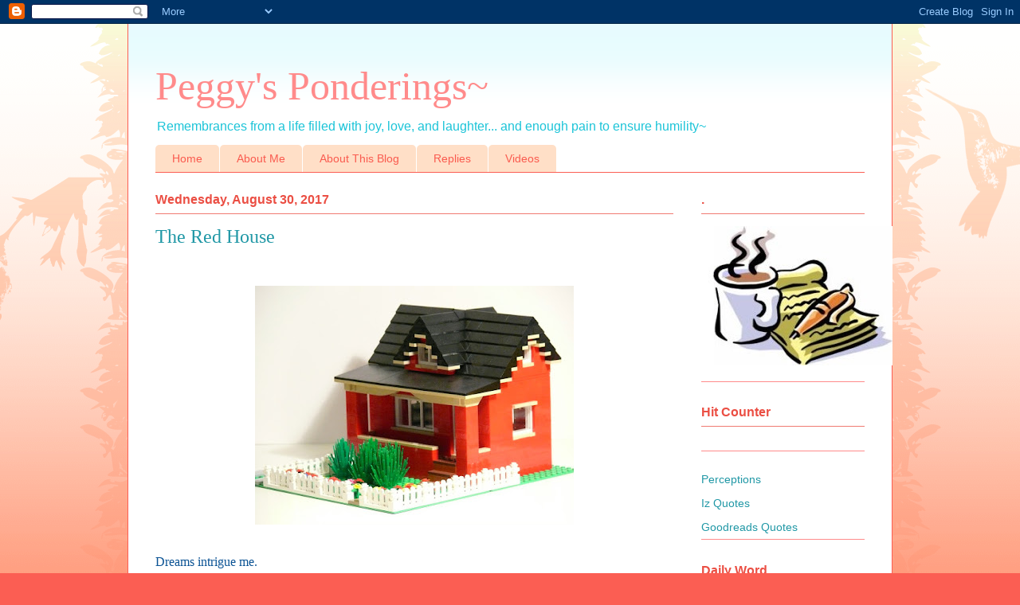

--- FILE ---
content_type: text/html; charset=UTF-8
request_url: http://www.pegylu.net/2017/08/the-red-house.html
body_size: 19244
content:
<!DOCTYPE html>
<html class='v2' dir='ltr' lang='en'>
<head>
<link href='https://www.blogger.com/static/v1/widgets/335934321-css_bundle_v2.css' rel='stylesheet' type='text/css'/>
<meta content='width=1100' name='viewport'/>
<meta content='text/html; charset=UTF-8' http-equiv='Content-Type'/>
<meta content='blogger' name='generator'/>
<link href='http://www.pegylu.net/favicon.ico' rel='icon' type='image/x-icon'/>
<link href='http://www.pegylu.net/2017/08/the-red-house.html' rel='canonical'/>
<link rel="alternate" type="application/atom+xml" title="Peggy&#39;s Ponderings~ - Atom" href="http://www.pegylu.net/feeds/posts/default" />
<link rel="alternate" type="application/rss+xml" title="Peggy&#39;s Ponderings~ - RSS" href="http://www.pegylu.net/feeds/posts/default?alt=rss" />
<link rel="service.post" type="application/atom+xml" title="Peggy&#39;s Ponderings~ - Atom" href="https://www.blogger.com/feeds/6253781588837410177/posts/default" />

<link rel="alternate" type="application/atom+xml" title="Peggy&#39;s Ponderings~ - Atom" href="http://www.pegylu.net/feeds/6474524019635836485/comments/default" />
<!--Can't find substitution for tag [blog.ieCssRetrofitLinks]-->
<link href='https://blogger.googleusercontent.com/img/b/R29vZ2xl/AVvXsEiarLiQpyeAGQR8qdzpodraxIfRuXuxClRXZSt7zkbrHrJvmhBPvwxzLXjTOxZ6SthRhapqQFxx1FAtuO-hl-HuPPBwz_6YlFk7e6oFwStwd4Ny_VDVV8qbYmAtYEEMxFzwvLbeVtWnBZRa/s400/Red+House.jpg' rel='image_src'/>
<meta content='http://www.pegylu.net/2017/08/the-red-house.html' property='og:url'/>
<meta content='The Red House' property='og:title'/>
<meta content='       Dreams intrigue me.   My son, whose opinion I often seek, assures me that dreams mean nothing. He says, “When you’ve been thinking ab...' property='og:description'/>
<meta content='https://blogger.googleusercontent.com/img/b/R29vZ2xl/AVvXsEiarLiQpyeAGQR8qdzpodraxIfRuXuxClRXZSt7zkbrHrJvmhBPvwxzLXjTOxZ6SthRhapqQFxx1FAtuO-hl-HuPPBwz_6YlFk7e6oFwStwd4Ny_VDVV8qbYmAtYEEMxFzwvLbeVtWnBZRa/w1200-h630-p-k-no-nu/Red+House.jpg' property='og:image'/>
<title>Peggy's Ponderings~: The Red House</title>
<style id='page-skin-1' type='text/css'><!--
/*
-----------------------------------------------
Blogger Template Style
Name:     Ethereal
Designer: Jason Morrow
URL:      jasonmorrow.etsy.com
----------------------------------------------- */
/* Content
----------------------------------------------- */
body {
font: normal normal 14px Arial, Tahoma, Helvetica, FreeSans, sans-serif;
color: #fa5b4f;
background: #fb5e53 url(//www.blogblog.com/1kt/ethereal/birds-2toned-bg.png) repeat-x scroll top center;
}
html body .content-outer {
min-width: 0;
max-width: 100%;
width: 100%;
}
a:link {
text-decoration: none;
color: #2198a6;
}
a:visited {
text-decoration: none;
color: #05c7d6;
}
a:hover {
text-decoration: underline;
color: #2198a6;
}
.main-inner {
padding-top: 15px;
}
.body-fauxcolumn-outer {
background: transparent none repeat-x scroll top center;
}
.content-fauxcolumns .fauxcolumn-inner {
background: #ffffff url(//www.blogblog.com/1kt/ethereal/bird-2toned-blue-fade.png) repeat-x scroll top left;
border-left: 1px solid #fb5e53;
border-right: 1px solid #fb5e53;
}
/* Flexible Background
----------------------------------------------- */
.content-fauxcolumn-outer .fauxborder-left {
width: 100%;
padding-left: 300px;
margin-left: -300px;
background-color: transparent;
background-image: url(//themes.googleusercontent.com/image?id=0BwVBOzw_-hbMNjViMzQ0ZDEtMWU1NS00ZTBkLWFjY2EtZjM5YmU4OTA2MjBm);
background-repeat: no-repeat;
background-position: left top;
}
.content-fauxcolumn-outer .fauxborder-right {
margin-right: -299px;
width: 299px;
background-color: transparent;
background-image: url(//themes.googleusercontent.com/image?id=0BwVBOzw_-hbMNjViMzQ0ZDEtMWU1NS00ZTBkLWFjY2EtZjM5YmU4OTA2MjBm);
background-repeat: no-repeat;
background-position: right top;
}
/* Columns
----------------------------------------------- */
.content-inner {
padding: 0;
}
/* Header
----------------------------------------------- */
.header-inner {
padding: 27px 0 3px;
}
.header-inner .section {
margin: 0 35px;
}
.Header h1 {
font: normal normal 50px Times, 'Times New Roman', FreeSerif, serif;
color: #ff8b8b;
}
.Header h1 a {
color: #ff8b8b;
}
.Header .description {
font-size: 115%;
color: #1cc4d8;
}
.header-inner .Header .titlewrapper,
.header-inner .Header .descriptionwrapper {
padding-left: 0;
padding-right: 0;
margin-bottom: 0;
}
/* Tabs
----------------------------------------------- */
.tabs-outer {
position: relative;
background: transparent;
}
.tabs-cap-top, .tabs-cap-bottom {
position: absolute;
width: 100%;
}
.tabs-cap-bottom {
bottom: 0;
}
.tabs-inner {
padding: 0;
}
.tabs-inner .section {
margin: 0 35px;
}
*+html body .tabs-inner .widget li {
padding: 1px;
}
.PageList {
border-bottom: 1px solid #fb5e53;
}
.tabs-inner .widget li.selected a,
.tabs-inner .widget li a:hover {
position: relative;
-moz-border-radius-topleft: 5px;
-moz-border-radius-topright: 5px;
-webkit-border-top-left-radius: 5px;
-webkit-border-top-right-radius: 5px;
-goog-ms-border-top-left-radius: 5px;
-goog-ms-border-top-right-radius: 5px;
border-top-left-radius: 5px;
border-top-right-radius: 5px;
background: #ffa183 none ;
color: #08bcd2;
}
.tabs-inner .widget li a {
display: inline-block;
margin: 0;
margin-right: 1px;
padding: .65em 1.5em;
font: normal normal 14px Verdana, Geneva, sans-serif;
color: #fa5b4f;
background-color: #ffdfc7;
-moz-border-radius-topleft: 5px;
-moz-border-radius-topright: 5px;
-webkit-border-top-left-radius: 5px;
-webkit-border-top-right-radius: 5px;
-goog-ms-border-top-left-radius: 5px;
-goog-ms-border-top-right-radius: 5px;
border-top-left-radius: 5px;
border-top-right-radius: 5px;
}
/* Headings
----------------------------------------------- */
h2 {
font: normal bold 16px Arial, Tahoma, Helvetica, FreeSans, sans-serif;
color: #eb4f44;
}
/* Widgets
----------------------------------------------- */
.main-inner .column-left-inner {
padding: 0 0 0 20px;
}
.main-inner .column-left-inner .section {
margin-right: 0;
}
.main-inner .column-right-inner {
padding: 0 20px 0 0;
}
.main-inner .column-right-inner .section {
margin-left: 0;
}
.main-inner .section {
padding: 0;
}
.main-inner .widget {
padding: 0 0 15px;
margin: 20px 0;
border-bottom: 1px solid #ff8b8b;
}
.main-inner .widget h2 {
margin: 0;
padding: .6em 0 .5em;
}
.footer-inner .widget h2 {
padding: 0 0 .4em;
}
.main-inner .widget h2 + div, .footer-inner .widget h2 + div {
padding-top: 15px;
}
.main-inner .widget .widget-content {
margin: 0;
padding: 15px 0 0;
}
.main-inner .widget ul, .main-inner .widget #ArchiveList ul.flat {
margin: -15px -15px -15px;
padding: 0;
list-style: none;
}
.main-inner .sidebar .widget h2 {
border-bottom: 1px solid #f07b72;
}
.main-inner .widget #ArchiveList {
margin: -15px 0 0;
}
.main-inner .widget ul li, .main-inner .widget #ArchiveList ul.flat li {
padding: .5em 15px;
text-indent: 0;
}
.main-inner .widget #ArchiveList ul li {
padding-top: .25em;
padding-bottom: .25em;
}
.main-inner .widget ul li:first-child, .main-inner .widget #ArchiveList ul.flat li:first-child {
border-top: none;
}
.main-inner .widget ul li:last-child, .main-inner .widget #ArchiveList ul.flat li:last-child {
border-bottom: none;
}
.main-inner .widget .post-body ul {
padding: 0 2.5em;
margin: .5em 0;
list-style: disc;
}
.main-inner .widget .post-body ul li {
padding: 0.25em 0;
margin-bottom: .25em;
color: #fa5b4f;
border: none;
}
.footer-inner .widget ul {
padding: 0;
list-style: none;
}
.widget .zippy {
color: #fa5b4f;
}
/* Posts
----------------------------------------------- */
.main.section {
margin: 0 20px;
}
body .main-inner .Blog {
padding: 0;
background-color: transparent;
border: none;
}
.main-inner .widget h2.date-header {
border-bottom: 1px solid #f07b72;
}
.date-outer {
position: relative;
margin: 15px 0 20px;
}
.date-outer:first-child {
margin-top: 0;
}
.date-posts {
clear: both;
}
.post-outer, .inline-ad {
border-bottom: 1px solid #ff8b8b;
padding: 30px 0;
}
.post-outer {
padding-bottom: 10px;
}
.post-outer:first-child {
padding-top: 0;
border-top: none;
}
.post-outer:last-child, .inline-ad:last-child {
border-bottom: none;
}
.post-body img {
padding: 8px;
}
h3.post-title, h4 {
font: normal normal 24px Times, Times New Roman, serif;
color: #2198a6;
}
h3.post-title a {
font: normal normal 24px Times, Times New Roman, serif;
color: #2198a6;
text-decoration: none;
}
h3.post-title a:hover {
color: #2198a6;
text-decoration: underline;
}
.post-header {
margin: 0 0 1.5em;
}
.post-body {
line-height: 1.4;
}
.post-footer {
margin: 1.5em 0 0;
}
#blog-pager {
padding: 15px;
}
.blog-feeds, .post-feeds {
margin: 1em 0;
text-align: center;
}
.post-outer .comments {
margin-top: 2em;
}
/* Comments
----------------------------------------------- */
.comments .comments-content .icon.blog-author {
background-repeat: no-repeat;
background-image: url([data-uri]);
}
.comments .comments-content .loadmore a {
background: #ffffff url(//www.blogblog.com/1kt/ethereal/bird-2toned-blue-fade.png) repeat-x scroll top left;
}
.comments .comments-content .loadmore a {
border-top: 1px solid #f07b72;
border-bottom: 1px solid #f07b72;
}
.comments .comment-thread.inline-thread {
background: #ffffff url(//www.blogblog.com/1kt/ethereal/bird-2toned-blue-fade.png) repeat-x scroll top left;
}
.comments .continue {
border-top: 2px solid #f07b72;
}
/* Footer
----------------------------------------------- */
.footer-inner {
padding: 30px 0;
overflow: hidden;
}
/* Mobile
----------------------------------------------- */
body.mobile  {
background-size: auto
}
.mobile .body-fauxcolumn-outer {
background: ;
}
.mobile .content-fauxcolumns .fauxcolumn-inner {
opacity: 0.75;
}
.mobile .content-fauxcolumn-outer .fauxborder-right {
margin-right: 0;
}
.mobile-link-button {
background-color: #ffa183;
}
.mobile-link-button a:link, .mobile-link-button a:visited {
color: #08bcd2;
}
.mobile-index-contents {
color: #444444;
}
.mobile .body-fauxcolumn-outer {
background-size: 100% auto;
}
.mobile .mobile-date-outer {
border-bottom: transparent;
}
.mobile .PageList {
border-bottom: none;
}
.mobile .tabs-inner .section {
margin: 0;
}
.mobile .tabs-inner .PageList .widget-content {
background: #ffa183 none;
color: #08bcd2;
}
.mobile .tabs-inner .PageList .widget-content .pagelist-arrow {
border-left: 1px solid #08bcd2;
}
.mobile .footer-inner {
overflow: visible;
}
body.mobile .AdSense {
margin: 0 -10px;
}

--></style>
<style id='template-skin-1' type='text/css'><!--
body {
min-width: 960px;
}
.content-outer, .content-fauxcolumn-outer, .region-inner {
min-width: 960px;
max-width: 960px;
_width: 960px;
}
.main-inner .columns {
padding-left: 0;
padding-right: 240px;
}
.main-inner .fauxcolumn-center-outer {
left: 0;
right: 240px;
/* IE6 does not respect left and right together */
_width: expression(this.parentNode.offsetWidth -
parseInt("0") -
parseInt("240px") + 'px');
}
.main-inner .fauxcolumn-left-outer {
width: 0;
}
.main-inner .fauxcolumn-right-outer {
width: 240px;
}
.main-inner .column-left-outer {
width: 0;
right: 100%;
margin-left: -0;
}
.main-inner .column-right-outer {
width: 240px;
margin-right: -240px;
}
#layout {
min-width: 0;
}
#layout .content-outer {
min-width: 0;
width: 800px;
}
#layout .region-inner {
min-width: 0;
width: auto;
}
body#layout div.add_widget {
padding: 8px;
}
body#layout div.add_widget a {
margin-left: 32px;
}
--></style>
<link href='https://www.blogger.com/dyn-css/authorization.css?targetBlogID=6253781588837410177&amp;zx=da9be7d2-b915-4b03-bcb0-933ad4b1a0b4' media='none' onload='if(media!=&#39;all&#39;)media=&#39;all&#39;' rel='stylesheet'/><noscript><link href='https://www.blogger.com/dyn-css/authorization.css?targetBlogID=6253781588837410177&amp;zx=da9be7d2-b915-4b03-bcb0-933ad4b1a0b4' rel='stylesheet'/></noscript>
<meta name='google-adsense-platform-account' content='ca-host-pub-1556223355139109'/>
<meta name='google-adsense-platform-domain' content='blogspot.com'/>

</head>
<body class='loading variant-hummingBirds2'>
<div class='navbar section' id='navbar' name='Navbar'><div class='widget Navbar' data-version='1' id='Navbar1'><script type="text/javascript">
    function setAttributeOnload(object, attribute, val) {
      if(window.addEventListener) {
        window.addEventListener('load',
          function(){ object[attribute] = val; }, false);
      } else {
        window.attachEvent('onload', function(){ object[attribute] = val; });
      }
    }
  </script>
<div id="navbar-iframe-container"></div>
<script type="text/javascript" src="https://apis.google.com/js/platform.js"></script>
<script type="text/javascript">
      gapi.load("gapi.iframes:gapi.iframes.style.bubble", function() {
        if (gapi.iframes && gapi.iframes.getContext) {
          gapi.iframes.getContext().openChild({
              url: 'https://www.blogger.com/navbar/6253781588837410177?po\x3d6474524019635836485\x26origin\x3dhttp://www.pegylu.net',
              where: document.getElementById("navbar-iframe-container"),
              id: "navbar-iframe"
          });
        }
      });
    </script><script type="text/javascript">
(function() {
var script = document.createElement('script');
script.type = 'text/javascript';
script.src = '//pagead2.googlesyndication.com/pagead/js/google_top_exp.js';
var head = document.getElementsByTagName('head')[0];
if (head) {
head.appendChild(script);
}})();
</script>
</div></div>
<div class='body-fauxcolumns'>
<div class='fauxcolumn-outer body-fauxcolumn-outer'>
<div class='cap-top'>
<div class='cap-left'></div>
<div class='cap-right'></div>
</div>
<div class='fauxborder-left'>
<div class='fauxborder-right'></div>
<div class='fauxcolumn-inner'>
</div>
</div>
<div class='cap-bottom'>
<div class='cap-left'></div>
<div class='cap-right'></div>
</div>
</div>
</div>
<div class='content'>
<div class='content-fauxcolumns'>
<div class='fauxcolumn-outer content-fauxcolumn-outer'>
<div class='cap-top'>
<div class='cap-left'></div>
<div class='cap-right'></div>
</div>
<div class='fauxborder-left'>
<div class='fauxborder-right'></div>
<div class='fauxcolumn-inner'>
</div>
</div>
<div class='cap-bottom'>
<div class='cap-left'></div>
<div class='cap-right'></div>
</div>
</div>
</div>
<div class='content-outer'>
<div class='content-cap-top cap-top'>
<div class='cap-left'></div>
<div class='cap-right'></div>
</div>
<div class='fauxborder-left content-fauxborder-left'>
<div class='fauxborder-right content-fauxborder-right'></div>
<div class='content-inner'>
<header>
<div class='header-outer'>
<div class='header-cap-top cap-top'>
<div class='cap-left'></div>
<div class='cap-right'></div>
</div>
<div class='fauxborder-left header-fauxborder-left'>
<div class='fauxborder-right header-fauxborder-right'></div>
<div class='region-inner header-inner'>
<div class='header section' id='header' name='Header'><div class='widget Header' data-version='1' id='Header1'>
<div id='header-inner'>
<div class='titlewrapper'>
<h1 class='title'>
<a href='http://www.pegylu.net/'>
Peggy's Ponderings~
</a>
</h1>
</div>
<div class='descriptionwrapper'>
<p class='description'><span>Remembrances from a life filled with joy, love, and laughter... and enough pain to ensure humility~</span></p>
</div>
</div>
</div></div>
</div>
</div>
<div class='header-cap-bottom cap-bottom'>
<div class='cap-left'></div>
<div class='cap-right'></div>
</div>
</div>
</header>
<div class='tabs-outer'>
<div class='tabs-cap-top cap-top'>
<div class='cap-left'></div>
<div class='cap-right'></div>
</div>
<div class='fauxborder-left tabs-fauxborder-left'>
<div class='fauxborder-right tabs-fauxborder-right'></div>
<div class='region-inner tabs-inner'>
<div class='tabs section' id='crosscol' name='Cross-Column'><div class='widget PageList' data-version='1' id='PageList1'>
<h2>Pages</h2>
<div class='widget-content'>
<ul>
<li>
<a href='http://www.pegylu.net/'>Home</a>
</li>
<li>
<a href='http://www.pegylu.net/p/about-me.html'>About Me</a>
</li>
<li>
<a href='http://www.pegylu.net/p/about-this-blog.html'>About This Blog</a>
</li>
<li>
<a href='http://www.pegylu.net/p/answers.html'>Replies</a>
</li>
<li>
<a href='http://www.pegylu.net/p/videos_5.html'>Videos</a>
</li>
</ul>
<div class='clear'></div>
</div>
</div></div>
<div class='tabs no-items section' id='crosscol-overflow' name='Cross-Column 2'></div>
</div>
</div>
<div class='tabs-cap-bottom cap-bottom'>
<div class='cap-left'></div>
<div class='cap-right'></div>
</div>
</div>
<div class='main-outer'>
<div class='main-cap-top cap-top'>
<div class='cap-left'></div>
<div class='cap-right'></div>
</div>
<div class='fauxborder-left main-fauxborder-left'>
<div class='fauxborder-right main-fauxborder-right'></div>
<div class='region-inner main-inner'>
<div class='columns fauxcolumns'>
<div class='fauxcolumn-outer fauxcolumn-center-outer'>
<div class='cap-top'>
<div class='cap-left'></div>
<div class='cap-right'></div>
</div>
<div class='fauxborder-left'>
<div class='fauxborder-right'></div>
<div class='fauxcolumn-inner'>
</div>
</div>
<div class='cap-bottom'>
<div class='cap-left'></div>
<div class='cap-right'></div>
</div>
</div>
<div class='fauxcolumn-outer fauxcolumn-left-outer'>
<div class='cap-top'>
<div class='cap-left'></div>
<div class='cap-right'></div>
</div>
<div class='fauxborder-left'>
<div class='fauxborder-right'></div>
<div class='fauxcolumn-inner'>
</div>
</div>
<div class='cap-bottom'>
<div class='cap-left'></div>
<div class='cap-right'></div>
</div>
</div>
<div class='fauxcolumn-outer fauxcolumn-right-outer'>
<div class='cap-top'>
<div class='cap-left'></div>
<div class='cap-right'></div>
</div>
<div class='fauxborder-left'>
<div class='fauxborder-right'></div>
<div class='fauxcolumn-inner'>
</div>
</div>
<div class='cap-bottom'>
<div class='cap-left'></div>
<div class='cap-right'></div>
</div>
</div>
<!-- corrects IE6 width calculation -->
<div class='columns-inner'>
<div class='column-center-outer'>
<div class='column-center-inner'>
<div class='main section' id='main' name='Main'><div class='widget Blog' data-version='1' id='Blog1'>
<div class='blog-posts hfeed'>

          <div class="date-outer">
        
<h2 class='date-header'><span>Wednesday, August 30, 2017</span></h2>

          <div class="date-posts">
        
<div class='post-outer'>
<div class='post hentry uncustomized-post-template' itemprop='blogPost' itemscope='itemscope' itemtype='http://schema.org/BlogPosting'>
<meta content='https://blogger.googleusercontent.com/img/b/R29vZ2xl/AVvXsEiarLiQpyeAGQR8qdzpodraxIfRuXuxClRXZSt7zkbrHrJvmhBPvwxzLXjTOxZ6SthRhapqQFxx1FAtuO-hl-HuPPBwz_6YlFk7e6oFwStwd4Ny_VDVV8qbYmAtYEEMxFzwvLbeVtWnBZRa/s400/Red+House.jpg' itemprop='image_url'/>
<meta content='6253781588837410177' itemprop='blogId'/>
<meta content='6474524019635836485' itemprop='postId'/>
<a name='6474524019635836485'></a>
<h3 class='post-title entry-title' itemprop='name'>
The Red House
</h3>
<div class='post-header'>
<div class='post-header-line-1'></div>
</div>
<div class='post-body entry-content' id='post-body-6474524019635836485' itemprop='description articleBody'>
<div dir="ltr" style="text-align: left;" trbidi="on">
<div style="margin: 0in 0in 6pt;">
<div class="separator" style="clear: both; text-align: center;">
<a href="https://blogger.googleusercontent.com/img/b/R29vZ2xl/AVvXsEiarLiQpyeAGQR8qdzpodraxIfRuXuxClRXZSt7zkbrHrJvmhBPvwxzLXjTOxZ6SthRhapqQFxx1FAtuO-hl-HuPPBwz_6YlFk7e6oFwStwd4Ny_VDVV8qbYmAtYEEMxFzwvLbeVtWnBZRa/s1600/Red+House.jpg" imageanchor="1" style="margin-left: 1em; margin-right: 1em;"></a><br /></div>
<div style="text-align: center;">
<span style="color: #0b5394; font-family: &quot;verdana&quot; , &quot;sans-serif&quot;; font-size: 12pt;"><img border="0" data-original-height="768" data-original-width="1024" height="300" src="https://blogger.googleusercontent.com/img/b/R29vZ2xl/AVvXsEiarLiQpyeAGQR8qdzpodraxIfRuXuxClRXZSt7zkbrHrJvmhBPvwxzLXjTOxZ6SthRhapqQFxx1FAtuO-hl-HuPPBwz_6YlFk7e6oFwStwd4Ny_VDVV8qbYmAtYEEMxFzwvLbeVtWnBZRa/s400/Red+House.jpg" style="cursor: move;" width="400" /></span></div>
<span style="color: #0b5394; font-family: &quot;verdana&quot; , &quot;sans-serif&quot;; font-size: 12pt;"><br /></span>
<span style="color: #0b5394; font-family: &quot;verdana&quot; , &quot;sans-serif&quot;; font-size: 12pt;">Dreams intrigue me. </span></div>
<div style="margin: 0in 0in 6pt;">
<span style="color: #0b5394; font-family: &quot;verdana&quot; , &quot;sans-serif&quot;; font-size: 12pt;">My son, whose opinion I often seek, assures me that dreams mean nothing. He says, &#8220;When you&#8217;ve been thinking about certain things and then you sleep, these things come out in your subconscious and you see pictures &#8211; similar to watching a movie. They are in no way prophetic!&#8221; </span></div>
<div style="margin: 0in 0in 6pt;">
<span style="color: #0b5394; font-family: &quot;verdana&quot; , &quot;sans-serif&quot;; font-size: 12pt;">I&#8217;m not sure I agree.</span></div>
<div style="margin: 0in 0in 6pt;">
<span style="font-family: &quot;verdana&quot; , &quot;sans-serif&quot;; font-size: 12pt;"><span style="color: #0b5394;">I&#8217;ve had many dreams that later materialized in some unusual way. For instance, as a child, I once had a vivid dream of myself riding a blue bicycle. There was no obvious reason for it. I already had a green bicycle and wasn&#8217;t yearning for a new one. Yet, a few days later, when my birthday came, my dad took me to a store and bought me a beautiful new bicycle. I was thrilled and rode the shiny, blue bike home.</span><span style="color: #0b5394; mso-spacerun: yes;">&nbsp; </span></span><span style="font-family: &quot;verdana&quot; , &quot;sans-serif&quot;; font-size: 12pt;"><a href="http://www.pegylu.net/2012/03/do-dreams-come-true.html"><span style="color: magenta;">Do Dreams Come True</span></a><span style="color: magenta;">.</span></span></div>
<div style="margin: 0in 0in 6pt;">
<span style="color: #0b5394; font-family: &quot;verdana&quot; , &quot;sans-serif&quot;; font-size: 12pt;">A couple of nights ago, I dreamed my daughter yelled at me from a neighbor&#8217;s house, &#8220;C&#8217;mon, let&#8217;s go see the red house.&#8221;</span></div>
<div style="margin: 0in 0in 6pt;">
<span style="color: #0b5394; font-family: &quot;verdana&quot; , &quot;sans-serif&quot;; font-size: 12pt;">Although I&#8217;d just gotten out of bed, was still in pajamas and had not combed my hair, I hurried out to meet my daughter, just as I was, so we could go see this red house. When we arrived at the house, we found Mr. H sitting on a bench talking with&nbsp;a man who lives nearby. They didn&#8217;t seem surprised to see us, but got up and followed us into the house.</span></div>
<div style="margin: 0in 0in 6pt;">
<span style="color: #0b5394; font-family: &quot;verdana&quot; , &quot;sans-serif&quot;; font-size: 12pt;">This red house had been staged beautifully! I was mesmerized! From one room to another I ran, taking in every detail of the furniture and the house itself. There were many people looking at the house and no one seemed to notice that I was in my PJs and looking so disheveled. (Odd)</span></div>
<div style="margin: 0in 0in 6pt;">
<span style="font-family: &quot;verdana&quot; , &quot;sans-serif&quot;; font-size: 12pt;"><span style="color: #0b5394;">I finally told Mr. H that I </span><i style="mso-bidi-font-style: normal;"><span style="color: #0b5394;">must</span></i><span style="color: #0b5394;"> have this house &#8211; furniture and all! With nary a blink, he said, &#8220;Okay.&#8221; I was thrilled! Until daughter spoke up, &#8220;You can&#8217;t buy it. I already bought it.&#8221;</span></span></div>
<div style="margin: 0in 0in 6pt;">
<span style="color: #0b5394; font-family: &quot;verdana&quot; , &quot;sans-serif&quot;; font-size: 12pt;">My heart sank and I started to cry like a child.</span></div>
<div style="margin: 0in 0in 6pt;">
<span style="color: #0b5394; font-family: &quot;verdana&quot; , &quot;sans-serif&quot;; font-size: 12pt;">&#8220;You silly goose!&#8221; said my daughter, &#8220;I knew you&#8217;d like this red house&nbsp;so I bought it FOR you.&#8221;</span></div>
<div style="margin: 0in 0in 6pt;">
<span style="color: #0b5394; font-family: &quot;verdana&quot; , &quot;sans-serif&quot;; font-size: 12pt;">I woke up laughing.</span></div>
<div style="margin: 0in 0in 6pt;">
<span style="color: #0b5394; font-family: &quot;verdana&quot; , &quot;sans-serif&quot;; font-size: 12pt;">Wouldn't it be nice if this dream turned out like the one about the blue bicycle?</span><span style="font-family: &quot;verdana&quot; , &quot;sans-serif&quot;; font-size: 12pt;"><span style="mso-spacerun: yes;">&nbsp; </span></span><br />
<span style="font-family: &quot;verdana&quot;; font-size: x-small;"><a href="https://www.blogger.com/goog_593774412"><br /></a></span> <span style="font-family: &quot;verdana&quot;; font-size: x-small;"><a href="http://www.amazon.com/author/peggytoneyhorton">www.amazon.com/author/peggytoneyhorton</a></span> <span style="font-family: &quot;verdana&quot;;"><br /></span></div>
<b></b><i></i><u></u><sub></sub><sup></sup><strike></strike><br /></div>
<div style='clear: both;'></div>
</div>
<div class='post-footer'>
<div class='post-footer-line post-footer-line-1'>
<span class='post-author vcard'>
Posted by
<span class='fn' itemprop='author' itemscope='itemscope' itemtype='http://schema.org/Person'>
<meta content='https://www.blogger.com/profile/00377340852768883282' itemprop='url'/>
<a class='g-profile' href='https://www.blogger.com/profile/00377340852768883282' rel='author' title='author profile'>
<span itemprop='name'>Peggy~</span>
</a>
</span>
</span>
<span class='post-timestamp'>
at
<meta content='http://www.pegylu.net/2017/08/the-red-house.html' itemprop='url'/>
<a class='timestamp-link' href='http://www.pegylu.net/2017/08/the-red-house.html' rel='bookmark' title='permanent link'><abbr class='published' itemprop='datePublished' title='2017-08-30T19:10:00-04:00'>7:10&#8239;PM</abbr></a>
</span>
<span class='post-comment-link'>
</span>
<span class='post-icons'>
<span class='item-action'>
<a href='https://www.blogger.com/email-post/6253781588837410177/6474524019635836485' title='Email Post'>
<img alt='' class='icon-action' height='13' src='https://resources.blogblog.com/img/icon18_email.gif' width='18'/>
</a>
</span>
<span class='item-control blog-admin pid-1237066404'>
<a href='https://www.blogger.com/post-edit.g?blogID=6253781588837410177&postID=6474524019635836485&from=pencil' title='Edit Post'>
<img alt='' class='icon-action' height='18' src='https://resources.blogblog.com/img/icon18_edit_allbkg.gif' width='18'/>
</a>
</span>
</span>
<div class='post-share-buttons goog-inline-block'>
<a class='goog-inline-block share-button sb-email' href='https://www.blogger.com/share-post.g?blogID=6253781588837410177&postID=6474524019635836485&target=email' target='_blank' title='Email This'><span class='share-button-link-text'>Email This</span></a><a class='goog-inline-block share-button sb-blog' href='https://www.blogger.com/share-post.g?blogID=6253781588837410177&postID=6474524019635836485&target=blog' onclick='window.open(this.href, "_blank", "height=270,width=475"); return false;' target='_blank' title='BlogThis!'><span class='share-button-link-text'>BlogThis!</span></a><a class='goog-inline-block share-button sb-twitter' href='https://www.blogger.com/share-post.g?blogID=6253781588837410177&postID=6474524019635836485&target=twitter' target='_blank' title='Share to X'><span class='share-button-link-text'>Share to X</span></a><a class='goog-inline-block share-button sb-facebook' href='https://www.blogger.com/share-post.g?blogID=6253781588837410177&postID=6474524019635836485&target=facebook' onclick='window.open(this.href, "_blank", "height=430,width=640"); return false;' target='_blank' title='Share to Facebook'><span class='share-button-link-text'>Share to Facebook</span></a><a class='goog-inline-block share-button sb-pinterest' href='https://www.blogger.com/share-post.g?blogID=6253781588837410177&postID=6474524019635836485&target=pinterest' target='_blank' title='Share to Pinterest'><span class='share-button-link-text'>Share to Pinterest</span></a>
</div>
</div>
<div class='post-footer-line post-footer-line-2'>
<span class='post-labels'>
</span>
</div>
<div class='post-footer-line post-footer-line-3'>
<span class='post-location'>
</span>
</div>
</div>
</div>
<div class='comments' id='comments'>
<a name='comments'></a>
<h4>5 comments:</h4>
<div id='Blog1_comments-block-wrapper'>
<dl class='avatar-comment-indent' id='comments-block'>
<dt class='comment-author ' id='c549250651263161385'>
<a name='c549250651263161385'></a>
<div class="avatar-image-container avatar-stock"><span dir="ltr"><img src="//resources.blogblog.com/img/blank.gif" width="35" height="35" alt="" title="Susan">

</span></div>
Susan
said...
</dt>
<dd class='comment-body' id='Blog1_cmt-549250651263161385'>
<p>
what a wonderful dream, Peg! And how beautifully you describe it.
</p>
</dd>
<dd class='comment-footer'>
<span class='comment-timestamp'>
<a href='http://www.pegylu.net/2017/08/the-red-house.html?showComment=1504134979888#c549250651263161385' title='comment permalink'>
Wednesday, 30 August, 2017
</a>
<span class='item-control blog-admin pid-1604329637'>
<a class='comment-delete' href='https://www.blogger.com/comment/delete/6253781588837410177/549250651263161385' title='Delete Comment'>
<img src='https://resources.blogblog.com/img/icon_delete13.gif'/>
</a>
</span>
</span>
</dd>
<dt class='comment-author ' id='c3105405715035615623'>
<a name='c3105405715035615623'></a>
<div class="avatar-image-container avatar-stock"><span dir="ltr"><img src="//resources.blogblog.com/img/blank.gif" width="35" height="35" alt="" title="Jeanette">

</span></div>
Jeanette
said...
</dt>
<dd class='comment-body' id='Blog1_cmt-3105405715035615623'>
<p>
So cute!  Love this dream. I believe some dreams do come true.
</p>
</dd>
<dd class='comment-footer'>
<span class='comment-timestamp'>
<a href='http://www.pegylu.net/2017/08/the-red-house.html?showComment=1504135061711#c3105405715035615623' title='comment permalink'>
Wednesday, 30 August, 2017
</a>
<span class='item-control blog-admin pid-1604329637'>
<a class='comment-delete' href='https://www.blogger.com/comment/delete/6253781588837410177/3105405715035615623' title='Delete Comment'>
<img src='https://resources.blogblog.com/img/icon_delete13.gif'/>
</a>
</span>
</span>
</dd>
<dt class='comment-author ' id='c6757050212453688632'>
<a name='c6757050212453688632'></a>
<div class="avatar-image-container avatar-stock"><span dir="ltr"><img src="//resources.blogblog.com/img/blank.gif" width="35" height="35" alt="" title="Dennis J.">

</span></div>
Dennis J.
said...
</dt>
<dd class='comment-body' id='Blog1_cmt-6757050212453688632'>
<p>
Wonderful!  
</p>
</dd>
<dd class='comment-footer'>
<span class='comment-timestamp'>
<a href='http://www.pegylu.net/2017/08/the-red-house.html?showComment=1504135116269#c6757050212453688632' title='comment permalink'>
Wednesday, 30 August, 2017
</a>
<span class='item-control blog-admin pid-1604329637'>
<a class='comment-delete' href='https://www.blogger.com/comment/delete/6253781588837410177/6757050212453688632' title='Delete Comment'>
<img src='https://resources.blogblog.com/img/icon_delete13.gif'/>
</a>
</span>
</span>
</dd>
<dt class='comment-author ' id='c1370191434438077573'>
<a name='c1370191434438077573'></a>
<div class="avatar-image-container avatar-stock"><span dir="ltr"><img src="//resources.blogblog.com/img/blank.gif" width="35" height="35" alt="" title="Janis">

</span></div>
Janis
said...
</dt>
<dd class='comment-body' id='Blog1_cmt-1370191434438077573'>
<p>
Adorable post.  Dreams intrigue me too.
</p>
</dd>
<dd class='comment-footer'>
<span class='comment-timestamp'>
<a href='http://www.pegylu.net/2017/08/the-red-house.html?showComment=1504135291967#c1370191434438077573' title='comment permalink'>
Wednesday, 30 August, 2017
</a>
<span class='item-control blog-admin pid-1604329637'>
<a class='comment-delete' href='https://www.blogger.com/comment/delete/6253781588837410177/1370191434438077573' title='Delete Comment'>
<img src='https://resources.blogblog.com/img/icon_delete13.gif'/>
</a>
</span>
</span>
</dd>
<dt class='comment-author ' id='c5919684376531222201'>
<a name='c5919684376531222201'></a>
<div class="avatar-image-container avatar-stock"><span dir="ltr"><img src="//resources.blogblog.com/img/blank.gif" width="35" height="35" alt="" title="Sabrina Smith">

</span></div>
Sabrina Smith
said...
</dt>
<dd class='comment-body' id='Blog1_cmt-5919684376531222201'>
<p>
I once lost the key to a chest where I kept important papers. I was very upset but that night in a dream, I saw the key as plain as day in a shoe in my closet floor. The minute I woke up, I ran to the closet and there it was, not in the shoe I&#39;d dreamed about, but another one. At least my dream directed me to the right spot. I was so relieved!<br /><br />Good post, Peggy.
</p>
</dd>
<dd class='comment-footer'>
<span class='comment-timestamp'>
<a href='http://www.pegylu.net/2017/08/the-red-house.html?showComment=1504142384919#c5919684376531222201' title='comment permalink'>
Wednesday, 30 August, 2017
</a>
<span class='item-control blog-admin pid-1604329637'>
<a class='comment-delete' href='https://www.blogger.com/comment/delete/6253781588837410177/5919684376531222201' title='Delete Comment'>
<img src='https://resources.blogblog.com/img/icon_delete13.gif'/>
</a>
</span>
</span>
</dd>
</dl>
</div>
<p class='comment-footer'>
<a href='https://www.blogger.com/comment/fullpage/post/6253781588837410177/6474524019635836485' onclick=''>Post a Comment</a>
</p>
</div>
</div>

        </div></div>
      
</div>
<div class='blog-pager' id='blog-pager'>
<span id='blog-pager-newer-link'>
<a class='blog-pager-newer-link' href='http://www.pegylu.net/2017/09/ah-september.html' id='Blog1_blog-pager-newer-link' title='Newer Post'>Newer Post</a>
</span>
<span id='blog-pager-older-link'>
<a class='blog-pager-older-link' href='http://www.pegylu.net/2017/08/london-locks.html' id='Blog1_blog-pager-older-link' title='Older Post'>Older Post</a>
</span>
<a class='home-link' href='http://www.pegylu.net/'>Home</a>
</div>
<div class='clear'></div>
<div class='post-feeds'>
<div class='feed-links'>
Subscribe to:
<a class='feed-link' href='http://www.pegylu.net/feeds/6474524019635836485/comments/default' target='_blank' type='application/atom+xml'>Post Comments (Atom)</a>
</div>
</div>
</div></div>
</div>
</div>
<div class='column-left-outer'>
<div class='column-left-inner'>
<aside>
</aside>
</div>
</div>
<div class='column-right-outer'>
<div class='column-right-inner'>
<aside>
<div class='sidebar section' id='sidebar-right-1'><div class='widget Image' data-version='1' id='Image2'>
<h2>.</h2>
<div class='widget-content'>
<img alt='.' height='175' id='Image2_img' src='https://blogger.googleusercontent.com/img/b/R29vZ2xl/AVvXsEgNJUYvm1679zLZIM4Y3Pi6But52G5_egvOBUnXZ3yPBRq3h5O5YYVDzDlBilUgk6fDcS35W8HMES-mU9ieu1OmuV6-GtJ7x_vun9N4MsSPNh-Jx_nLaJBDOroA0w97GJlKqnT5_e4vFgtI/s1600/Coffee+and+pad+2.jpg' width='240'/>
<br/>
</div>
<div class='clear'></div>
</div><div class='widget HTML' data-version='1' id='HTML6'>
<h2 class='title'>Hit Counter</h2>
<div class='widget-content'>
<script src="//counter.websiteout.net/js/24/7/120380/0" type="text/javascript"><br /></script>
</div>
<div class='clear'></div>
</div>
<div class='widget LinkList' data-version='1' id='LinkList5'>
<div class='widget-content'>
<ul>
<li><a href='http://reallyshinytragedy.tumblr.com/'>Perceptions</a></li>
<li><a href='http://izquotes.com/author/peggy-toney-horton'>Iz Quotes</a></li>
<li><a href='http://www.goodreads.com/author/quotes/4766259.Peggy_Toney_Horton'> Goodreads Quotes</a></li>
</ul>
<div class='clear'></div>
</div>
</div><div class='widget HTML' data-version='1' id='HTML3'>
<h2 class='title'>Daily Word</h2>
<div class='widget-content'>
<script language="JavaScript" src="http://www.dailyword.com/feed2js/feed2js.php?src=http%3A%2F%2Fwww.dailyword.com%2Findex.xml&chan=n&num=1&desc=1&date=y&targ=y&logo=1" type="text/javascript"></script>
</div>
<div class='clear'></div>
</div><div class='widget Image' data-version='1' id='Image4'>
<h2>Awarded by Friends</h2>
<div class='widget-content'>
<img alt='Awarded by Friends' height='167' id='Image4_img' src='https://blogger.googleusercontent.com/img/b/R29vZ2xl/AVvXsEhfdMm0BiY_k5fLsOwzJHuYiRwHzLN-6I9h9ru42CfHgupizkkIFfulvYvKrbGMHEifFwzsWlvZM5ocXNQPBXiXSbvI4KMK1_muinsXb_oOqUZZDmaK0VM8iZf6Jp1WhievZ19jUZ8fCxUd/s240/butterflies.jpg' width='150'/>
<br/>
</div>
<div class='clear'></div>
</div><div class='widget LinkList' data-version='1' id='LinkList1'>
<h2>Links</h2>
<div class='widget-content'>
<ul>
<li><a href='http://somewhere-inheaven.blogspot.com/'>Somewhere in Heaven</a></li>
<li><a href='http://pegylu.blogspot.com'>Peg's Personal Essays</a></li>
<li><a href='http://www.pegslatenightmusings.blogspot.com/'>Peg's Late Night Musings</a></li>
<li><a href='http://booksbypeggy.blogspot.com'>Books By Peggy</a></li>
</ul>
<div class='clear'></div>
</div>
</div><div class='widget BlogArchive' data-version='1' id='BlogArchive1'>
<h2>Blog Archive</h2>
<div class='widget-content'>
<div id='ArchiveList'>
<div id='BlogArchive1_ArchiveList'>
<ul class='hierarchy'>
<li class='archivedate collapsed'>
<a class='toggle' href='javascript:void(0)'>
<span class='zippy'>

        &#9658;&#160;
      
</span>
</a>
<a class='post-count-link' href='http://www.pegylu.net/2021/'>
2021
</a>
<span class='post-count' dir='ltr'>(2)</span>
<ul class='hierarchy'>
<li class='archivedate collapsed'>
<a class='toggle' href='javascript:void(0)'>
<span class='zippy'>

        &#9658;&#160;
      
</span>
</a>
<a class='post-count-link' href='http://www.pegylu.net/2021/02/'>
February
</a>
<span class='post-count' dir='ltr'>(2)</span>
</li>
</ul>
</li>
</ul>
<ul class='hierarchy'>
<li class='archivedate collapsed'>
<a class='toggle' href='javascript:void(0)'>
<span class='zippy'>

        &#9658;&#160;
      
</span>
</a>
<a class='post-count-link' href='http://www.pegylu.net/2019/'>
2019
</a>
<span class='post-count' dir='ltr'>(2)</span>
<ul class='hierarchy'>
<li class='archivedate collapsed'>
<a class='toggle' href='javascript:void(0)'>
<span class='zippy'>

        &#9658;&#160;
      
</span>
</a>
<a class='post-count-link' href='http://www.pegylu.net/2019/02/'>
February
</a>
<span class='post-count' dir='ltr'>(1)</span>
</li>
</ul>
<ul class='hierarchy'>
<li class='archivedate collapsed'>
<a class='toggle' href='javascript:void(0)'>
<span class='zippy'>

        &#9658;&#160;
      
</span>
</a>
<a class='post-count-link' href='http://www.pegylu.net/2019/01/'>
January
</a>
<span class='post-count' dir='ltr'>(1)</span>
</li>
</ul>
</li>
</ul>
<ul class='hierarchy'>
<li class='archivedate collapsed'>
<a class='toggle' href='javascript:void(0)'>
<span class='zippy'>

        &#9658;&#160;
      
</span>
</a>
<a class='post-count-link' href='http://www.pegylu.net/2018/'>
2018
</a>
<span class='post-count' dir='ltr'>(13)</span>
<ul class='hierarchy'>
<li class='archivedate collapsed'>
<a class='toggle' href='javascript:void(0)'>
<span class='zippy'>

        &#9658;&#160;
      
</span>
</a>
<a class='post-count-link' href='http://www.pegylu.net/2018/09/'>
September
</a>
<span class='post-count' dir='ltr'>(1)</span>
</li>
</ul>
<ul class='hierarchy'>
<li class='archivedate collapsed'>
<a class='toggle' href='javascript:void(0)'>
<span class='zippy'>

        &#9658;&#160;
      
</span>
</a>
<a class='post-count-link' href='http://www.pegylu.net/2018/08/'>
August
</a>
<span class='post-count' dir='ltr'>(2)</span>
</li>
</ul>
<ul class='hierarchy'>
<li class='archivedate collapsed'>
<a class='toggle' href='javascript:void(0)'>
<span class='zippy'>

        &#9658;&#160;
      
</span>
</a>
<a class='post-count-link' href='http://www.pegylu.net/2018/07/'>
July
</a>
<span class='post-count' dir='ltr'>(1)</span>
</li>
</ul>
<ul class='hierarchy'>
<li class='archivedate collapsed'>
<a class='toggle' href='javascript:void(0)'>
<span class='zippy'>

        &#9658;&#160;
      
</span>
</a>
<a class='post-count-link' href='http://www.pegylu.net/2018/05/'>
May
</a>
<span class='post-count' dir='ltr'>(1)</span>
</li>
</ul>
<ul class='hierarchy'>
<li class='archivedate collapsed'>
<a class='toggle' href='javascript:void(0)'>
<span class='zippy'>

        &#9658;&#160;
      
</span>
</a>
<a class='post-count-link' href='http://www.pegylu.net/2018/04/'>
April
</a>
<span class='post-count' dir='ltr'>(3)</span>
</li>
</ul>
<ul class='hierarchy'>
<li class='archivedate collapsed'>
<a class='toggle' href='javascript:void(0)'>
<span class='zippy'>

        &#9658;&#160;
      
</span>
</a>
<a class='post-count-link' href='http://www.pegylu.net/2018/03/'>
March
</a>
<span class='post-count' dir='ltr'>(1)</span>
</li>
</ul>
<ul class='hierarchy'>
<li class='archivedate collapsed'>
<a class='toggle' href='javascript:void(0)'>
<span class='zippy'>

        &#9658;&#160;
      
</span>
</a>
<a class='post-count-link' href='http://www.pegylu.net/2018/02/'>
February
</a>
<span class='post-count' dir='ltr'>(2)</span>
</li>
</ul>
<ul class='hierarchy'>
<li class='archivedate collapsed'>
<a class='toggle' href='javascript:void(0)'>
<span class='zippy'>

        &#9658;&#160;
      
</span>
</a>
<a class='post-count-link' href='http://www.pegylu.net/2018/01/'>
January
</a>
<span class='post-count' dir='ltr'>(2)</span>
</li>
</ul>
</li>
</ul>
<ul class='hierarchy'>
<li class='archivedate expanded'>
<a class='toggle' href='javascript:void(0)'>
<span class='zippy toggle-open'>

        &#9660;&#160;
      
</span>
</a>
<a class='post-count-link' href='http://www.pegylu.net/2017/'>
2017
</a>
<span class='post-count' dir='ltr'>(20)</span>
<ul class='hierarchy'>
<li class='archivedate collapsed'>
<a class='toggle' href='javascript:void(0)'>
<span class='zippy'>

        &#9658;&#160;
      
</span>
</a>
<a class='post-count-link' href='http://www.pegylu.net/2017/11/'>
November
</a>
<span class='post-count' dir='ltr'>(1)</span>
</li>
</ul>
<ul class='hierarchy'>
<li class='archivedate collapsed'>
<a class='toggle' href='javascript:void(0)'>
<span class='zippy'>

        &#9658;&#160;
      
</span>
</a>
<a class='post-count-link' href='http://www.pegylu.net/2017/10/'>
October
</a>
<span class='post-count' dir='ltr'>(2)</span>
</li>
</ul>
<ul class='hierarchy'>
<li class='archivedate collapsed'>
<a class='toggle' href='javascript:void(0)'>
<span class='zippy'>

        &#9658;&#160;
      
</span>
</a>
<a class='post-count-link' href='http://www.pegylu.net/2017/09/'>
September
</a>
<span class='post-count' dir='ltr'>(4)</span>
</li>
</ul>
<ul class='hierarchy'>
<li class='archivedate expanded'>
<a class='toggle' href='javascript:void(0)'>
<span class='zippy toggle-open'>

        &#9660;&#160;
      
</span>
</a>
<a class='post-count-link' href='http://www.pegylu.net/2017/08/'>
August
</a>
<span class='post-count' dir='ltr'>(2)</span>
<ul class='posts'>
<li><a href='http://www.pegylu.net/2017/08/the-red-house.html'>The Red House</a></li>
<li><a href='http://www.pegylu.net/2017/08/london-locks.html'>London Locks</a></li>
</ul>
</li>
</ul>
<ul class='hierarchy'>
<li class='archivedate collapsed'>
<a class='toggle' href='javascript:void(0)'>
<span class='zippy'>

        &#9658;&#160;
      
</span>
</a>
<a class='post-count-link' href='http://www.pegylu.net/2017/07/'>
July
</a>
<span class='post-count' dir='ltr'>(1)</span>
</li>
</ul>
<ul class='hierarchy'>
<li class='archivedate collapsed'>
<a class='toggle' href='javascript:void(0)'>
<span class='zippy'>

        &#9658;&#160;
      
</span>
</a>
<a class='post-count-link' href='http://www.pegylu.net/2017/05/'>
May
</a>
<span class='post-count' dir='ltr'>(4)</span>
</li>
</ul>
<ul class='hierarchy'>
<li class='archivedate collapsed'>
<a class='toggle' href='javascript:void(0)'>
<span class='zippy'>

        &#9658;&#160;
      
</span>
</a>
<a class='post-count-link' href='http://www.pegylu.net/2017/04/'>
April
</a>
<span class='post-count' dir='ltr'>(1)</span>
</li>
</ul>
<ul class='hierarchy'>
<li class='archivedate collapsed'>
<a class='toggle' href='javascript:void(0)'>
<span class='zippy'>

        &#9658;&#160;
      
</span>
</a>
<a class='post-count-link' href='http://www.pegylu.net/2017/02/'>
February
</a>
<span class='post-count' dir='ltr'>(2)</span>
</li>
</ul>
<ul class='hierarchy'>
<li class='archivedate collapsed'>
<a class='toggle' href='javascript:void(0)'>
<span class='zippy'>

        &#9658;&#160;
      
</span>
</a>
<a class='post-count-link' href='http://www.pegylu.net/2017/01/'>
January
</a>
<span class='post-count' dir='ltr'>(3)</span>
</li>
</ul>
</li>
</ul>
<ul class='hierarchy'>
<li class='archivedate collapsed'>
<a class='toggle' href='javascript:void(0)'>
<span class='zippy'>

        &#9658;&#160;
      
</span>
</a>
<a class='post-count-link' href='http://www.pegylu.net/2016/'>
2016
</a>
<span class='post-count' dir='ltr'>(31)</span>
<ul class='hierarchy'>
<li class='archivedate collapsed'>
<a class='toggle' href='javascript:void(0)'>
<span class='zippy'>

        &#9658;&#160;
      
</span>
</a>
<a class='post-count-link' href='http://www.pegylu.net/2016/12/'>
December
</a>
<span class='post-count' dir='ltr'>(1)</span>
</li>
</ul>
<ul class='hierarchy'>
<li class='archivedate collapsed'>
<a class='toggle' href='javascript:void(0)'>
<span class='zippy'>

        &#9658;&#160;
      
</span>
</a>
<a class='post-count-link' href='http://www.pegylu.net/2016/11/'>
November
</a>
<span class='post-count' dir='ltr'>(2)</span>
</li>
</ul>
<ul class='hierarchy'>
<li class='archivedate collapsed'>
<a class='toggle' href='javascript:void(0)'>
<span class='zippy'>

        &#9658;&#160;
      
</span>
</a>
<a class='post-count-link' href='http://www.pegylu.net/2016/10/'>
October
</a>
<span class='post-count' dir='ltr'>(1)</span>
</li>
</ul>
<ul class='hierarchy'>
<li class='archivedate collapsed'>
<a class='toggle' href='javascript:void(0)'>
<span class='zippy'>

        &#9658;&#160;
      
</span>
</a>
<a class='post-count-link' href='http://www.pegylu.net/2016/09/'>
September
</a>
<span class='post-count' dir='ltr'>(4)</span>
</li>
</ul>
<ul class='hierarchy'>
<li class='archivedate collapsed'>
<a class='toggle' href='javascript:void(0)'>
<span class='zippy'>

        &#9658;&#160;
      
</span>
</a>
<a class='post-count-link' href='http://www.pegylu.net/2016/07/'>
July
</a>
<span class='post-count' dir='ltr'>(4)</span>
</li>
</ul>
<ul class='hierarchy'>
<li class='archivedate collapsed'>
<a class='toggle' href='javascript:void(0)'>
<span class='zippy'>

        &#9658;&#160;
      
</span>
</a>
<a class='post-count-link' href='http://www.pegylu.net/2016/06/'>
June
</a>
<span class='post-count' dir='ltr'>(6)</span>
</li>
</ul>
<ul class='hierarchy'>
<li class='archivedate collapsed'>
<a class='toggle' href='javascript:void(0)'>
<span class='zippy'>

        &#9658;&#160;
      
</span>
</a>
<a class='post-count-link' href='http://www.pegylu.net/2016/05/'>
May
</a>
<span class='post-count' dir='ltr'>(4)</span>
</li>
</ul>
<ul class='hierarchy'>
<li class='archivedate collapsed'>
<a class='toggle' href='javascript:void(0)'>
<span class='zippy'>

        &#9658;&#160;
      
</span>
</a>
<a class='post-count-link' href='http://www.pegylu.net/2016/04/'>
April
</a>
<span class='post-count' dir='ltr'>(5)</span>
</li>
</ul>
<ul class='hierarchy'>
<li class='archivedate collapsed'>
<a class='toggle' href='javascript:void(0)'>
<span class='zippy'>

        &#9658;&#160;
      
</span>
</a>
<a class='post-count-link' href='http://www.pegylu.net/2016/01/'>
January
</a>
<span class='post-count' dir='ltr'>(4)</span>
</li>
</ul>
</li>
</ul>
<ul class='hierarchy'>
<li class='archivedate collapsed'>
<a class='toggle' href='javascript:void(0)'>
<span class='zippy'>

        &#9658;&#160;
      
</span>
</a>
<a class='post-count-link' href='http://www.pegylu.net/2015/'>
2015
</a>
<span class='post-count' dir='ltr'>(34)</span>
<ul class='hierarchy'>
<li class='archivedate collapsed'>
<a class='toggle' href='javascript:void(0)'>
<span class='zippy'>

        &#9658;&#160;
      
</span>
</a>
<a class='post-count-link' href='http://www.pegylu.net/2015/12/'>
December
</a>
<span class='post-count' dir='ltr'>(2)</span>
</li>
</ul>
<ul class='hierarchy'>
<li class='archivedate collapsed'>
<a class='toggle' href='javascript:void(0)'>
<span class='zippy'>

        &#9658;&#160;
      
</span>
</a>
<a class='post-count-link' href='http://www.pegylu.net/2015/11/'>
November
</a>
<span class='post-count' dir='ltr'>(1)</span>
</li>
</ul>
<ul class='hierarchy'>
<li class='archivedate collapsed'>
<a class='toggle' href='javascript:void(0)'>
<span class='zippy'>

        &#9658;&#160;
      
</span>
</a>
<a class='post-count-link' href='http://www.pegylu.net/2015/10/'>
October
</a>
<span class='post-count' dir='ltr'>(1)</span>
</li>
</ul>
<ul class='hierarchy'>
<li class='archivedate collapsed'>
<a class='toggle' href='javascript:void(0)'>
<span class='zippy'>

        &#9658;&#160;
      
</span>
</a>
<a class='post-count-link' href='http://www.pegylu.net/2015/09/'>
September
</a>
<span class='post-count' dir='ltr'>(3)</span>
</li>
</ul>
<ul class='hierarchy'>
<li class='archivedate collapsed'>
<a class='toggle' href='javascript:void(0)'>
<span class='zippy'>

        &#9658;&#160;
      
</span>
</a>
<a class='post-count-link' href='http://www.pegylu.net/2015/08/'>
August
</a>
<span class='post-count' dir='ltr'>(6)</span>
</li>
</ul>
<ul class='hierarchy'>
<li class='archivedate collapsed'>
<a class='toggle' href='javascript:void(0)'>
<span class='zippy'>

        &#9658;&#160;
      
</span>
</a>
<a class='post-count-link' href='http://www.pegylu.net/2015/07/'>
July
</a>
<span class='post-count' dir='ltr'>(5)</span>
</li>
</ul>
<ul class='hierarchy'>
<li class='archivedate collapsed'>
<a class='toggle' href='javascript:void(0)'>
<span class='zippy'>

        &#9658;&#160;
      
</span>
</a>
<a class='post-count-link' href='http://www.pegylu.net/2015/06/'>
June
</a>
<span class='post-count' dir='ltr'>(3)</span>
</li>
</ul>
<ul class='hierarchy'>
<li class='archivedate collapsed'>
<a class='toggle' href='javascript:void(0)'>
<span class='zippy'>

        &#9658;&#160;
      
</span>
</a>
<a class='post-count-link' href='http://www.pegylu.net/2015/05/'>
May
</a>
<span class='post-count' dir='ltr'>(3)</span>
</li>
</ul>
<ul class='hierarchy'>
<li class='archivedate collapsed'>
<a class='toggle' href='javascript:void(0)'>
<span class='zippy'>

        &#9658;&#160;
      
</span>
</a>
<a class='post-count-link' href='http://www.pegylu.net/2015/04/'>
April
</a>
<span class='post-count' dir='ltr'>(2)</span>
</li>
</ul>
<ul class='hierarchy'>
<li class='archivedate collapsed'>
<a class='toggle' href='javascript:void(0)'>
<span class='zippy'>

        &#9658;&#160;
      
</span>
</a>
<a class='post-count-link' href='http://www.pegylu.net/2015/03/'>
March
</a>
<span class='post-count' dir='ltr'>(2)</span>
</li>
</ul>
<ul class='hierarchy'>
<li class='archivedate collapsed'>
<a class='toggle' href='javascript:void(0)'>
<span class='zippy'>

        &#9658;&#160;
      
</span>
</a>
<a class='post-count-link' href='http://www.pegylu.net/2015/02/'>
February
</a>
<span class='post-count' dir='ltr'>(3)</span>
</li>
</ul>
<ul class='hierarchy'>
<li class='archivedate collapsed'>
<a class='toggle' href='javascript:void(0)'>
<span class='zippy'>

        &#9658;&#160;
      
</span>
</a>
<a class='post-count-link' href='http://www.pegylu.net/2015/01/'>
January
</a>
<span class='post-count' dir='ltr'>(3)</span>
</li>
</ul>
</li>
</ul>
<ul class='hierarchy'>
<li class='archivedate collapsed'>
<a class='toggle' href='javascript:void(0)'>
<span class='zippy'>

        &#9658;&#160;
      
</span>
</a>
<a class='post-count-link' href='http://www.pegylu.net/2014/'>
2014
</a>
<span class='post-count' dir='ltr'>(43)</span>
<ul class='hierarchy'>
<li class='archivedate collapsed'>
<a class='toggle' href='javascript:void(0)'>
<span class='zippy'>

        &#9658;&#160;
      
</span>
</a>
<a class='post-count-link' href='http://www.pegylu.net/2014/12/'>
December
</a>
<span class='post-count' dir='ltr'>(4)</span>
</li>
</ul>
<ul class='hierarchy'>
<li class='archivedate collapsed'>
<a class='toggle' href='javascript:void(0)'>
<span class='zippy'>

        &#9658;&#160;
      
</span>
</a>
<a class='post-count-link' href='http://www.pegylu.net/2014/11/'>
November
</a>
<span class='post-count' dir='ltr'>(2)</span>
</li>
</ul>
<ul class='hierarchy'>
<li class='archivedate collapsed'>
<a class='toggle' href='javascript:void(0)'>
<span class='zippy'>

        &#9658;&#160;
      
</span>
</a>
<a class='post-count-link' href='http://www.pegylu.net/2014/10/'>
October
</a>
<span class='post-count' dir='ltr'>(4)</span>
</li>
</ul>
<ul class='hierarchy'>
<li class='archivedate collapsed'>
<a class='toggle' href='javascript:void(0)'>
<span class='zippy'>

        &#9658;&#160;
      
</span>
</a>
<a class='post-count-link' href='http://www.pegylu.net/2014/09/'>
September
</a>
<span class='post-count' dir='ltr'>(5)</span>
</li>
</ul>
<ul class='hierarchy'>
<li class='archivedate collapsed'>
<a class='toggle' href='javascript:void(0)'>
<span class='zippy'>

        &#9658;&#160;
      
</span>
</a>
<a class='post-count-link' href='http://www.pegylu.net/2014/08/'>
August
</a>
<span class='post-count' dir='ltr'>(3)</span>
</li>
</ul>
<ul class='hierarchy'>
<li class='archivedate collapsed'>
<a class='toggle' href='javascript:void(0)'>
<span class='zippy'>

        &#9658;&#160;
      
</span>
</a>
<a class='post-count-link' href='http://www.pegylu.net/2014/07/'>
July
</a>
<span class='post-count' dir='ltr'>(4)</span>
</li>
</ul>
<ul class='hierarchy'>
<li class='archivedate collapsed'>
<a class='toggle' href='javascript:void(0)'>
<span class='zippy'>

        &#9658;&#160;
      
</span>
</a>
<a class='post-count-link' href='http://www.pegylu.net/2014/06/'>
June
</a>
<span class='post-count' dir='ltr'>(3)</span>
</li>
</ul>
<ul class='hierarchy'>
<li class='archivedate collapsed'>
<a class='toggle' href='javascript:void(0)'>
<span class='zippy'>

        &#9658;&#160;
      
</span>
</a>
<a class='post-count-link' href='http://www.pegylu.net/2014/05/'>
May
</a>
<span class='post-count' dir='ltr'>(3)</span>
</li>
</ul>
<ul class='hierarchy'>
<li class='archivedate collapsed'>
<a class='toggle' href='javascript:void(0)'>
<span class='zippy'>

        &#9658;&#160;
      
</span>
</a>
<a class='post-count-link' href='http://www.pegylu.net/2014/04/'>
April
</a>
<span class='post-count' dir='ltr'>(4)</span>
</li>
</ul>
<ul class='hierarchy'>
<li class='archivedate collapsed'>
<a class='toggle' href='javascript:void(0)'>
<span class='zippy'>

        &#9658;&#160;
      
</span>
</a>
<a class='post-count-link' href='http://www.pegylu.net/2014/03/'>
March
</a>
<span class='post-count' dir='ltr'>(4)</span>
</li>
</ul>
<ul class='hierarchy'>
<li class='archivedate collapsed'>
<a class='toggle' href='javascript:void(0)'>
<span class='zippy'>

        &#9658;&#160;
      
</span>
</a>
<a class='post-count-link' href='http://www.pegylu.net/2014/02/'>
February
</a>
<span class='post-count' dir='ltr'>(3)</span>
</li>
</ul>
<ul class='hierarchy'>
<li class='archivedate collapsed'>
<a class='toggle' href='javascript:void(0)'>
<span class='zippy'>

        &#9658;&#160;
      
</span>
</a>
<a class='post-count-link' href='http://www.pegylu.net/2014/01/'>
January
</a>
<span class='post-count' dir='ltr'>(4)</span>
</li>
</ul>
</li>
</ul>
<ul class='hierarchy'>
<li class='archivedate collapsed'>
<a class='toggle' href='javascript:void(0)'>
<span class='zippy'>

        &#9658;&#160;
      
</span>
</a>
<a class='post-count-link' href='http://www.pegylu.net/2013/'>
2013
</a>
<span class='post-count' dir='ltr'>(74)</span>
<ul class='hierarchy'>
<li class='archivedate collapsed'>
<a class='toggle' href='javascript:void(0)'>
<span class='zippy'>

        &#9658;&#160;
      
</span>
</a>
<a class='post-count-link' href='http://www.pegylu.net/2013/12/'>
December
</a>
<span class='post-count' dir='ltr'>(5)</span>
</li>
</ul>
<ul class='hierarchy'>
<li class='archivedate collapsed'>
<a class='toggle' href='javascript:void(0)'>
<span class='zippy'>

        &#9658;&#160;
      
</span>
</a>
<a class='post-count-link' href='http://www.pegylu.net/2013/11/'>
November
</a>
<span class='post-count' dir='ltr'>(5)</span>
</li>
</ul>
<ul class='hierarchy'>
<li class='archivedate collapsed'>
<a class='toggle' href='javascript:void(0)'>
<span class='zippy'>

        &#9658;&#160;
      
</span>
</a>
<a class='post-count-link' href='http://www.pegylu.net/2013/10/'>
October
</a>
<span class='post-count' dir='ltr'>(6)</span>
</li>
</ul>
<ul class='hierarchy'>
<li class='archivedate collapsed'>
<a class='toggle' href='javascript:void(0)'>
<span class='zippy'>

        &#9658;&#160;
      
</span>
</a>
<a class='post-count-link' href='http://www.pegylu.net/2013/09/'>
September
</a>
<span class='post-count' dir='ltr'>(7)</span>
</li>
</ul>
<ul class='hierarchy'>
<li class='archivedate collapsed'>
<a class='toggle' href='javascript:void(0)'>
<span class='zippy'>

        &#9658;&#160;
      
</span>
</a>
<a class='post-count-link' href='http://www.pegylu.net/2013/08/'>
August
</a>
<span class='post-count' dir='ltr'>(7)</span>
</li>
</ul>
<ul class='hierarchy'>
<li class='archivedate collapsed'>
<a class='toggle' href='javascript:void(0)'>
<span class='zippy'>

        &#9658;&#160;
      
</span>
</a>
<a class='post-count-link' href='http://www.pegylu.net/2013/07/'>
July
</a>
<span class='post-count' dir='ltr'>(6)</span>
</li>
</ul>
<ul class='hierarchy'>
<li class='archivedate collapsed'>
<a class='toggle' href='javascript:void(0)'>
<span class='zippy'>

        &#9658;&#160;
      
</span>
</a>
<a class='post-count-link' href='http://www.pegylu.net/2013/06/'>
June
</a>
<span class='post-count' dir='ltr'>(5)</span>
</li>
</ul>
<ul class='hierarchy'>
<li class='archivedate collapsed'>
<a class='toggle' href='javascript:void(0)'>
<span class='zippy'>

        &#9658;&#160;
      
</span>
</a>
<a class='post-count-link' href='http://www.pegylu.net/2013/05/'>
May
</a>
<span class='post-count' dir='ltr'>(8)</span>
</li>
</ul>
<ul class='hierarchy'>
<li class='archivedate collapsed'>
<a class='toggle' href='javascript:void(0)'>
<span class='zippy'>

        &#9658;&#160;
      
</span>
</a>
<a class='post-count-link' href='http://www.pegylu.net/2013/04/'>
April
</a>
<span class='post-count' dir='ltr'>(7)</span>
</li>
</ul>
<ul class='hierarchy'>
<li class='archivedate collapsed'>
<a class='toggle' href='javascript:void(0)'>
<span class='zippy'>

        &#9658;&#160;
      
</span>
</a>
<a class='post-count-link' href='http://www.pegylu.net/2013/03/'>
March
</a>
<span class='post-count' dir='ltr'>(7)</span>
</li>
</ul>
<ul class='hierarchy'>
<li class='archivedate collapsed'>
<a class='toggle' href='javascript:void(0)'>
<span class='zippy'>

        &#9658;&#160;
      
</span>
</a>
<a class='post-count-link' href='http://www.pegylu.net/2013/02/'>
February
</a>
<span class='post-count' dir='ltr'>(4)</span>
</li>
</ul>
<ul class='hierarchy'>
<li class='archivedate collapsed'>
<a class='toggle' href='javascript:void(0)'>
<span class='zippy'>

        &#9658;&#160;
      
</span>
</a>
<a class='post-count-link' href='http://www.pegylu.net/2013/01/'>
January
</a>
<span class='post-count' dir='ltr'>(7)</span>
</li>
</ul>
</li>
</ul>
<ul class='hierarchy'>
<li class='archivedate collapsed'>
<a class='toggle' href='javascript:void(0)'>
<span class='zippy'>

        &#9658;&#160;
      
</span>
</a>
<a class='post-count-link' href='http://www.pegylu.net/2012/'>
2012
</a>
<span class='post-count' dir='ltr'>(77)</span>
<ul class='hierarchy'>
<li class='archivedate collapsed'>
<a class='toggle' href='javascript:void(0)'>
<span class='zippy'>

        &#9658;&#160;
      
</span>
</a>
<a class='post-count-link' href='http://www.pegylu.net/2012/12/'>
December
</a>
<span class='post-count' dir='ltr'>(4)</span>
</li>
</ul>
<ul class='hierarchy'>
<li class='archivedate collapsed'>
<a class='toggle' href='javascript:void(0)'>
<span class='zippy'>

        &#9658;&#160;
      
</span>
</a>
<a class='post-count-link' href='http://www.pegylu.net/2012/11/'>
November
</a>
<span class='post-count' dir='ltr'>(6)</span>
</li>
</ul>
<ul class='hierarchy'>
<li class='archivedate collapsed'>
<a class='toggle' href='javascript:void(0)'>
<span class='zippy'>

        &#9658;&#160;
      
</span>
</a>
<a class='post-count-link' href='http://www.pegylu.net/2012/10/'>
October
</a>
<span class='post-count' dir='ltr'>(5)</span>
</li>
</ul>
<ul class='hierarchy'>
<li class='archivedate collapsed'>
<a class='toggle' href='javascript:void(0)'>
<span class='zippy'>

        &#9658;&#160;
      
</span>
</a>
<a class='post-count-link' href='http://www.pegylu.net/2012/09/'>
September
</a>
<span class='post-count' dir='ltr'>(7)</span>
</li>
</ul>
<ul class='hierarchy'>
<li class='archivedate collapsed'>
<a class='toggle' href='javascript:void(0)'>
<span class='zippy'>

        &#9658;&#160;
      
</span>
</a>
<a class='post-count-link' href='http://www.pegylu.net/2012/08/'>
August
</a>
<span class='post-count' dir='ltr'>(4)</span>
</li>
</ul>
<ul class='hierarchy'>
<li class='archivedate collapsed'>
<a class='toggle' href='javascript:void(0)'>
<span class='zippy'>

        &#9658;&#160;
      
</span>
</a>
<a class='post-count-link' href='http://www.pegylu.net/2012/07/'>
July
</a>
<span class='post-count' dir='ltr'>(8)</span>
</li>
</ul>
<ul class='hierarchy'>
<li class='archivedate collapsed'>
<a class='toggle' href='javascript:void(0)'>
<span class='zippy'>

        &#9658;&#160;
      
</span>
</a>
<a class='post-count-link' href='http://www.pegylu.net/2012/06/'>
June
</a>
<span class='post-count' dir='ltr'>(5)</span>
</li>
</ul>
<ul class='hierarchy'>
<li class='archivedate collapsed'>
<a class='toggle' href='javascript:void(0)'>
<span class='zippy'>

        &#9658;&#160;
      
</span>
</a>
<a class='post-count-link' href='http://www.pegylu.net/2012/05/'>
May
</a>
<span class='post-count' dir='ltr'>(11)</span>
</li>
</ul>
<ul class='hierarchy'>
<li class='archivedate collapsed'>
<a class='toggle' href='javascript:void(0)'>
<span class='zippy'>

        &#9658;&#160;
      
</span>
</a>
<a class='post-count-link' href='http://www.pegylu.net/2012/04/'>
April
</a>
<span class='post-count' dir='ltr'>(10)</span>
</li>
</ul>
<ul class='hierarchy'>
<li class='archivedate collapsed'>
<a class='toggle' href='javascript:void(0)'>
<span class='zippy'>

        &#9658;&#160;
      
</span>
</a>
<a class='post-count-link' href='http://www.pegylu.net/2012/03/'>
March
</a>
<span class='post-count' dir='ltr'>(7)</span>
</li>
</ul>
<ul class='hierarchy'>
<li class='archivedate collapsed'>
<a class='toggle' href='javascript:void(0)'>
<span class='zippy'>

        &#9658;&#160;
      
</span>
</a>
<a class='post-count-link' href='http://www.pegylu.net/2012/02/'>
February
</a>
<span class='post-count' dir='ltr'>(6)</span>
</li>
</ul>
<ul class='hierarchy'>
<li class='archivedate collapsed'>
<a class='toggle' href='javascript:void(0)'>
<span class='zippy'>

        &#9658;&#160;
      
</span>
</a>
<a class='post-count-link' href='http://www.pegylu.net/2012/01/'>
January
</a>
<span class='post-count' dir='ltr'>(4)</span>
</li>
</ul>
</li>
</ul>
<ul class='hierarchy'>
<li class='archivedate collapsed'>
<a class='toggle' href='javascript:void(0)'>
<span class='zippy'>

        &#9658;&#160;
      
</span>
</a>
<a class='post-count-link' href='http://www.pegylu.net/2011/'>
2011
</a>
<span class='post-count' dir='ltr'>(151)</span>
<ul class='hierarchy'>
<li class='archivedate collapsed'>
<a class='toggle' href='javascript:void(0)'>
<span class='zippy'>

        &#9658;&#160;
      
</span>
</a>
<a class='post-count-link' href='http://www.pegylu.net/2011/12/'>
December
</a>
<span class='post-count' dir='ltr'>(7)</span>
</li>
</ul>
<ul class='hierarchy'>
<li class='archivedate collapsed'>
<a class='toggle' href='javascript:void(0)'>
<span class='zippy'>

        &#9658;&#160;
      
</span>
</a>
<a class='post-count-link' href='http://www.pegylu.net/2011/11/'>
November
</a>
<span class='post-count' dir='ltr'>(7)</span>
</li>
</ul>
<ul class='hierarchy'>
<li class='archivedate collapsed'>
<a class='toggle' href='javascript:void(0)'>
<span class='zippy'>

        &#9658;&#160;
      
</span>
</a>
<a class='post-count-link' href='http://www.pegylu.net/2011/10/'>
October
</a>
<span class='post-count' dir='ltr'>(10)</span>
</li>
</ul>
<ul class='hierarchy'>
<li class='archivedate collapsed'>
<a class='toggle' href='javascript:void(0)'>
<span class='zippy'>

        &#9658;&#160;
      
</span>
</a>
<a class='post-count-link' href='http://www.pegylu.net/2011/09/'>
September
</a>
<span class='post-count' dir='ltr'>(13)</span>
</li>
</ul>
<ul class='hierarchy'>
<li class='archivedate collapsed'>
<a class='toggle' href='javascript:void(0)'>
<span class='zippy'>

        &#9658;&#160;
      
</span>
</a>
<a class='post-count-link' href='http://www.pegylu.net/2011/08/'>
August
</a>
<span class='post-count' dir='ltr'>(17)</span>
</li>
</ul>
<ul class='hierarchy'>
<li class='archivedate collapsed'>
<a class='toggle' href='javascript:void(0)'>
<span class='zippy'>

        &#9658;&#160;
      
</span>
</a>
<a class='post-count-link' href='http://www.pegylu.net/2011/07/'>
July
</a>
<span class='post-count' dir='ltr'>(14)</span>
</li>
</ul>
<ul class='hierarchy'>
<li class='archivedate collapsed'>
<a class='toggle' href='javascript:void(0)'>
<span class='zippy'>

        &#9658;&#160;
      
</span>
</a>
<a class='post-count-link' href='http://www.pegylu.net/2011/06/'>
June
</a>
<span class='post-count' dir='ltr'>(16)</span>
</li>
</ul>
<ul class='hierarchy'>
<li class='archivedate collapsed'>
<a class='toggle' href='javascript:void(0)'>
<span class='zippy'>

        &#9658;&#160;
      
</span>
</a>
<a class='post-count-link' href='http://www.pegylu.net/2011/05/'>
May
</a>
<span class='post-count' dir='ltr'>(18)</span>
</li>
</ul>
<ul class='hierarchy'>
<li class='archivedate collapsed'>
<a class='toggle' href='javascript:void(0)'>
<span class='zippy'>

        &#9658;&#160;
      
</span>
</a>
<a class='post-count-link' href='http://www.pegylu.net/2011/04/'>
April
</a>
<span class='post-count' dir='ltr'>(14)</span>
</li>
</ul>
<ul class='hierarchy'>
<li class='archivedate collapsed'>
<a class='toggle' href='javascript:void(0)'>
<span class='zippy'>

        &#9658;&#160;
      
</span>
</a>
<a class='post-count-link' href='http://www.pegylu.net/2011/03/'>
March
</a>
<span class='post-count' dir='ltr'>(10)</span>
</li>
</ul>
<ul class='hierarchy'>
<li class='archivedate collapsed'>
<a class='toggle' href='javascript:void(0)'>
<span class='zippy'>

        &#9658;&#160;
      
</span>
</a>
<a class='post-count-link' href='http://www.pegylu.net/2011/02/'>
February
</a>
<span class='post-count' dir='ltr'>(16)</span>
</li>
</ul>
<ul class='hierarchy'>
<li class='archivedate collapsed'>
<a class='toggle' href='javascript:void(0)'>
<span class='zippy'>

        &#9658;&#160;
      
</span>
</a>
<a class='post-count-link' href='http://www.pegylu.net/2011/01/'>
January
</a>
<span class='post-count' dir='ltr'>(9)</span>
</li>
</ul>
</li>
</ul>
<ul class='hierarchy'>
<li class='archivedate collapsed'>
<a class='toggle' href='javascript:void(0)'>
<span class='zippy'>

        &#9658;&#160;
      
</span>
</a>
<a class='post-count-link' href='http://www.pegylu.net/2010/'>
2010
</a>
<span class='post-count' dir='ltr'>(64)</span>
<ul class='hierarchy'>
<li class='archivedate collapsed'>
<a class='toggle' href='javascript:void(0)'>
<span class='zippy'>

        &#9658;&#160;
      
</span>
</a>
<a class='post-count-link' href='http://www.pegylu.net/2010/12/'>
December
</a>
<span class='post-count' dir='ltr'>(7)</span>
</li>
</ul>
<ul class='hierarchy'>
<li class='archivedate collapsed'>
<a class='toggle' href='javascript:void(0)'>
<span class='zippy'>

        &#9658;&#160;
      
</span>
</a>
<a class='post-count-link' href='http://www.pegylu.net/2010/11/'>
November
</a>
<span class='post-count' dir='ltr'>(11)</span>
</li>
</ul>
<ul class='hierarchy'>
<li class='archivedate collapsed'>
<a class='toggle' href='javascript:void(0)'>
<span class='zippy'>

        &#9658;&#160;
      
</span>
</a>
<a class='post-count-link' href='http://www.pegylu.net/2010/10/'>
October
</a>
<span class='post-count' dir='ltr'>(13)</span>
</li>
</ul>
<ul class='hierarchy'>
<li class='archivedate collapsed'>
<a class='toggle' href='javascript:void(0)'>
<span class='zippy'>

        &#9658;&#160;
      
</span>
</a>
<a class='post-count-link' href='http://www.pegylu.net/2010/09/'>
September
</a>
<span class='post-count' dir='ltr'>(17)</span>
</li>
</ul>
<ul class='hierarchy'>
<li class='archivedate collapsed'>
<a class='toggle' href='javascript:void(0)'>
<span class='zippy'>

        &#9658;&#160;
      
</span>
</a>
<a class='post-count-link' href='http://www.pegylu.net/2010/08/'>
August
</a>
<span class='post-count' dir='ltr'>(15)</span>
</li>
</ul>
<ul class='hierarchy'>
<li class='archivedate collapsed'>
<a class='toggle' href='javascript:void(0)'>
<span class='zippy'>

        &#9658;&#160;
      
</span>
</a>
<a class='post-count-link' href='http://www.pegylu.net/2010/07/'>
July
</a>
<span class='post-count' dir='ltr'>(1)</span>
</li>
</ul>
</li>
</ul>
</div>
</div>
<div class='clear'></div>
</div>
</div><div class='widget PopularPosts' data-version='1' id='PopularPosts2'>
<h2>Popular Posts</h2>
<div class='widget-content popular-posts'>
<ul>
<li>
<div class='item-thumbnail-only'>
<div class='item-thumbnail'>
<a href='http://www.pegylu.net/2015/04/the-art-of-waiting-patiently.html' target='_blank'>
<img alt='' border='0' src='https://blogger.googleusercontent.com/img/b/R29vZ2xl/AVvXsEjN01Xm_aGXVDmEIoHDorWjzYFsw5UFzp_caXdj_k7FaSHshFtczge7SG4ftqhoj2xM82DalgXEtKHOFbzPuxTMOlYxGI7iymsONlXqSHlnvrv2oYXnGkFRQwd-lesqx7iYezmzBTeTm43F/w72-h72-p-k-no-nu/Waiting+Room.jpg'/>
</a>
</div>
<div class='item-title'><a href='http://www.pegylu.net/2015/04/the-art-of-waiting-patiently.html'>The Art of Waiting Patiently</a></div>
</div>
<div style='clear: both;'></div>
</li>
<li>
<div class='item-thumbnail-only'>
<div class='item-thumbnail'>
<a href='http://www.pegylu.net/2015/01/alien-ornament-number-eight.html' target='_blank'>
<img alt='' border='0' src='https://blogger.googleusercontent.com/img/b/R29vZ2xl/AVvXsEh8HBH3hLjGRDrF7umeOqe_i6Tm65tOfU6U4Km5n344wsNQNUpdYxg58tFGxP3LVwtkOfJyf47dTTVI8jYiD77WG4SG2nuPgHwSAyFuw9okuPRU2dywfYMiKTPce4W9OWIuF0s0I_5qjXVk/w72-h72-p-k-no-nu/Alien+Ornament+3+-+2015.jpg'/>
</a>
</div>
<div class='item-title'><a href='http://www.pegylu.net/2015/01/alien-ornament-number-eight.html'>Alien Ornament Number Eight</a></div>
</div>
<div style='clear: both;'></div>
</li>
<li>
<div class='item-thumbnail-only'>
<div class='item-thumbnail'>
<a href='http://www.pegylu.net/2016/09/big-red-and-me.html' target='_blank'>
<img alt='' border='0' src='https://blogger.googleusercontent.com/img/b/R29vZ2xl/AVvXsEjBgaG8bCLlNJEIWBly6bhc42GpaUzEs34oFLRaFGWAcGZvfJvQRm5K3VSkz6pO1CXQOD0CH5PZ6vFAaMyaVZVgwmNr3_bzTO-7B5jSfncOu6_dhyphenhyphene-7bBMQBRUvzIHoQd1UUco2qmPxBfn/w72-h72-p-k-no-nu/Chrysler.jpg'/>
</a>
</div>
<div class='item-title'><a href='http://www.pegylu.net/2016/09/big-red-and-me.html'>Big Red and Me</a></div>
</div>
<div style='clear: both;'></div>
</li>
<li>
<div class='item-thumbnail-only'>
<div class='item-thumbnail'>
<a href='http://www.pegylu.net/2013/12/an-orphan-boy-for-christmas.html' target='_blank'>
<img alt='' border='0' src='https://blogger.googleusercontent.com/img/b/R29vZ2xl/AVvXsEg_fSwRNioMcHYybdy5d_DBGosfUlDymzJc5wSGKtTwzjJ-nCbsn0efBJWoCB0MAL2giniDBTPDZsrbzzGDLkz86ZGUg579f27Wephvn_65ocu6dQUbP_vJ2aJ_LUecGgmNWIUk2hoXtUVx/w72-h72-p-k-no-nu/Skinny+Boy.png'/>
</a>
</div>
<div class='item-title'><a href='http://www.pegylu.net/2013/12/an-orphan-boy-for-christmas.html'>An Orphan Boy for Christmas</a></div>
</div>
<div style='clear: both;'></div>
</li>
</ul>
<div class='clear'></div>
</div>
</div><div class='widget LinkList' data-version='1' id='LinkList2'>
<h2>Other Blogs I Read</h2>
<div class='widget-content'>
<ul>
<li><a href='http://sherryhill.blogspot.com/'>From The Hill</a></li>
<li><a href='http://grandmasusansalmanac.blogspot.com/'>Grandma Susan's Almanac</a></li>
<li><a href='http://janecongdon.blogspot.com/'>So Write!</a></li>
</ul>
<div class='clear'></div>
</div>
</div><div class='widget Image' data-version='1' id='Image10'>
<div class='widget-content'>
<a href='http://www.blogher.com/thats-scary-part-two'>
<img alt='' height='150' id='Image10_img' src='https://blogger.googleusercontent.com/img/b/R29vZ2xl/AVvXsEiC_UXXsHghXRL-dapy90jBZ9mCGrch6aWzvg5IXWJh5uRVxzZrUjyz2MQbnLGjm7Ubr8mxhrJjOCNX11QIu1wX1R4PWBh-T0czD89Lgf5o2PkDwxzqTBEmz1y0jadd79q_N1MCBOh1-k7S/s230/BlogHer.gif' width='150'/>
</a>
<br/>
</div>
<div class='clear'></div>
</div><div class='widget Image' data-version='1' id='Image11'>
<h2>She Writes</h2>
<div class='widget-content'>
<a href='https://www.shewrites.com/profile/PeggyToneyHorton'>
<img alt='She Writes' height='21' id='Image11_img' src='https://blogger.googleusercontent.com/img/b/R29vZ2xl/AVvXsEiP-dXVuO2FKJXkUjgRiEBn_z8I3Wvy71k5QvPxYGexeC4QsUvY-Gwj3M5iHEEmtO124_K_kp4ri9HJFkzQ-qmQmW-YOT1R4OelFLaHjdqn9HmCXC78nOFF4BmbKsXjiipGcQFsvKTXxMa2/s150/logo+%25282%2529.png' width='150'/>
</a>
<br/>
</div>
<div class='clear'></div>
</div><div class='widget Image' data-version='1' id='Image7'>
<h2>She Did it Her Way</h2>
<div class='widget-content'>
<a href='http://www.bewilderingstories.com/issue496/her_way.html'>
<img alt='She Did it Her Way' height='160' id='Image7_img' src='https://blogger.googleusercontent.com/img/b/R29vZ2xl/AVvXsEgqGekLQxebEVRrgctHEzPsKtBKnrxBMjRWV27ddCKzggjjIydBdEa1SAHgSX9OdUpmXPX2dSjChMzFPjEQPcilHOW6KzQqHjM9AGsXJFM76OUejV58qiM0HH_T4mL3msDWtpwZqJkEi7tb/s240/catlogo.jpg' width='135'/>
</a>
<br/>
</div>
<div class='clear'></div>
</div><div class='widget Followers' data-version='1' id='Followers1'>
<h2 class='title'>Peggy's Ponderings</h2>
<div class='widget-content'>
<div id='Followers1-wrapper'>
<div style='margin-right:2px;'>
<div><script type="text/javascript" src="https://apis.google.com/js/platform.js"></script>
<div id="followers-iframe-container"></div>
<script type="text/javascript">
    window.followersIframe = null;
    function followersIframeOpen(url) {
      gapi.load("gapi.iframes", function() {
        if (gapi.iframes && gapi.iframes.getContext) {
          window.followersIframe = gapi.iframes.getContext().openChild({
            url: url,
            where: document.getElementById("followers-iframe-container"),
            messageHandlersFilter: gapi.iframes.CROSS_ORIGIN_IFRAMES_FILTER,
            messageHandlers: {
              '_ready': function(obj) {
                window.followersIframe.getIframeEl().height = obj.height;
              },
              'reset': function() {
                window.followersIframe.close();
                followersIframeOpen("https://www.blogger.com/followers/frame/6253781588837410177?colors\x3dCgt0cmFuc3BhcmVudBILdHJhbnNwYXJlbnQaByNmYTViNGYiByMyMTk4YTYqByNmZmZmZmYyByNlYjRmNDQ6ByNmYTViNGZCByMyMTk4YTZKByNmYTViNGZSByMyMTk4YTZaC3RyYW5zcGFyZW50\x26pageSize\x3d21\x26hl\x3den\x26origin\x3dhttp://www.pegylu.net");
              },
              'open': function(url) {
                window.followersIframe.close();
                followersIframeOpen(url);
              }
            }
          });
        }
      });
    }
    followersIframeOpen("https://www.blogger.com/followers/frame/6253781588837410177?colors\x3dCgt0cmFuc3BhcmVudBILdHJhbnNwYXJlbnQaByNmYTViNGYiByMyMTk4YTYqByNmZmZmZmYyByNlYjRmNDQ6ByNmYTViNGZCByMyMTk4YTZKByNmYTViNGZSByMyMTk4YTZaC3RyYW5zcGFyZW50\x26pageSize\x3d21\x26hl\x3den\x26origin\x3dhttp://www.pegylu.net");
  </script></div>
</div>
</div>
<div class='clear'></div>
</div>
</div><div class='widget Image' data-version='1' id='Image3'>
<h2>- Peggy's Books - Somewhere in Heaven</h2>
<div class='widget-content'>
<a href='http://www.amazon.com/Somewhere-Heaven-My-Mother-Smiling/dp/1456856111/ref=sr_1_1?ie=UTF8&qid=1401762580&sr=8-1&keywords=Somewhere+in+Heaven+My+Mother+is+Smiling'>
<img alt='- Peggy&#39;s Books - Somewhere in Heaven' height='292' id='Image3_img' src='https://blogger.googleusercontent.com/img/b/R29vZ2xl/AVvXsEiKa8ksdI87saxmyN-lKDc33Xbn3FR0XNp7vMPACt23y6MHHRSh7U1EyiF7jDqYUcgiW3HAdGO5PxF68TPKS4LqrdhJt3QwYAbx2bx0TFJZSd7tBJ-PU7iaInWeTDkxstFlZ0UX6de-MyOT/s1600/Somewhere+in+Heaven.png' width='195'/>
</a>
<br/>
<span class='caption'>Paperback and Kindle</span>
</div>
<div class='clear'></div>
</div><div class='widget Image' data-version='1' id='Image8'>
<h2>Fear of Flying</h2>
<div class='widget-content'>
<a href='https://www.amazon.com/Fear-Flying-Peggy-Toney-Horton-ebook/dp/B01FQI3HF0'>
<img alt='Fear of Flying' height='240' id='Image8_img' src='https://blogger.googleusercontent.com/img/b/R29vZ2xl/AVvXsEgGmdNQe54XhedsTwM7UyEmBn3aLHQkOACeDvR83bRCHb3SPwxSDZTNhBAHxaFjRIcMxcQRhAvHEPSmpsrQqK64zTmvnbN1WOruCgyDY2hSIcwQJL_NTkjndBqEqohsfd6RkD9k8mle8uaP/s1600/Fear+of+Flying.jpg' width='195'/>
</a>
<br/>
<span class='caption'>Kindle</span>
</div>
<div class='clear'></div>
</div><div class='widget Image' data-version='1' id='Image18'>
<h2>Stop the World and Get Off</h2>
<div class='widget-content'>
<a href='http://www.amazon.com/Stop-World-Peggy-Toney-Horton/dp/1499618395/ref=sr_1_2?s=books&ie=UTF8&qid=1401760534&sr=1-2&keywords=Stop+the+World+and+Get+Off'>
<img alt='Stop the World and Get Off' height='195' id='Image18_img' src='https://blogger.googleusercontent.com/img/b/R29vZ2xl/AVvXsEgVQzwZzWK3_mwgDV3SJuYlBzIm1k4w0WQc6z0uu5Zb_AOBPhVYBVpfLhSXy6ssw3-qkUvSyrxsMNsqzHx9Rd30bUv3kNkltgC9TalnifUwFWDPHa-jr3z7u_xRFQf769eliEWNCqc5cYQv/s195/IMG__8291flip+4.jpg' width='127'/>
</a>
<br/>
<span class='caption'>Paperback and Kindle</span>
</div>
<div class='clear'></div>
</div><div class='widget Image' data-version='1' id='Image6'>
<h2>Cries of a Broken Spirit</h2>
<div class='widget-content'>
<a href='http://www.amazon.com/dp/B00DA1I2P6'>
<img alt='Cries of a Broken Spirit' height='195' id='Image6_img' src='https://blogger.googleusercontent.com/img/b/R29vZ2xl/AVvXsEho4GOhLYdDZrP6YsHYYq2SpsXf_6-x1yZXyecV182xsqIdzocFIpbYr0qfD__NlTiBGHSiewFYevMhOp5jCzmov913HvtOS8yR0nPG7g8xf8vY3xV-EM02bD1jbjzY_0eArny0BeLuk_Bh/s195/Cries.jpg' width='127'/>
</a>
<br/>
<span class='caption'>Paperbook and Kindle</span>
</div>
<div class='clear'></div>
</div><div class='widget Image' data-version='1' id='Image12'>
<h2>Unseen Angels</h2>
<div class='widget-content'>
<a href='http://www.amazon.com/Unseen-Angels-Adventures-Growing-Appalachia/dp/1495424898/ref=tmm_pap_title_0/184-2681797-4414826?ie=UTF8&qid=1373072314&sr=8-3'>
<img alt='Unseen Angels' height='195' id='Image12_img' src='https://blogger.googleusercontent.com/img/b/R29vZ2xl/AVvXsEh_ar-s3R6kNlrDfDXj9qq4MxxG-ciCeIL3qNPZ9QkwVi2MxrDKhezfMvEoEbKoRMRdo_6iQ-0PJ1FhxL42u46wiTYeoluguFNN2f4M4sxKuKICntlNst_HP8CayqmSLCgBimH070wm5Psd/s195/Newest2.jpg' width='123'/>
</a>
<br/>
<span class='caption'>Paperback & Kindle</span>
</div>
<div class='clear'></div>
</div><div class='widget Image' data-version='1' id='Image16'>
<h2>Sweet Whispers of Youth</h2>
<div class='widget-content'>
<a href='http://www.amazon.com/Sweet-Whispers-Youth-Peggy-Horton/dp/1496135199/ref=tmm_pap_title_0?ie=UTF8&qid=1379990336&sr=1-3'>
<img alt='Sweet Whispers of Youth' height='195' id='Image16_img' src='https://blogger.googleusercontent.com/img/b/R29vZ2xl/AVvXsEhBuK4Ih8MuLpUWgUqFNo3FLPEB8xivgIjDperY26xTaGuvLRAcm0dzCwN9PqO9ewWsuR2L9z5b1U6tTUI-Mlz9t5y5ZbRgfwgsSCx5ZH9PG9D7BTzAUaZ6CZ5HMtMAMr5zmAoQuxsWabcZ/s195/Sweet+Whisper+of+Youth+-+Paperback.png' width='127'/>
</a>
<br/>
<span class='caption'>Paperback and Kindle</span>
</div>
<div class='clear'></div>
</div><div class='widget Image' data-version='1' id='Image17'>
<h2>Does God Want Us to Be Happy?</h2>
<div class='widget-content'>
<a href='http://www.amazon.com/dp/B00FFVFC3E'>
<img alt='Does God Want Us to Be Happy?' height='195' id='Image17_img' src='https://blogger.googleusercontent.com/img/b/R29vZ2xl/AVvXsEhoBxV_A-ddx9Cm8Une2rmpl0grfBKgu1N8r3E-IdwEctGnJtHXOWwD73-xY0cScjzSXAbK3Q30HOJzZyVFdvZ7B3n-EdWqE3YQdSd412C47Yen35jq3mJSEAxh9902ciaBc-h5x9kXP0ee/s195/Does_God_Want_Us_to__Cover_for_Kindle.jpg' width='126'/>
</a>
<br/>
<span class='caption'>Paperback and E-Book</span>
</div>
<div class='clear'></div>
</div><div class='widget Image' data-version='1' id='Image13'>
<h2>Why Does Christmas Lose its Magic</h2>
<div class='widget-content'>
<a href='http://www.amazon.com/Why-Does-Christmas-Lose-Magic-ebook/dp/B00H0QTGPC/ref=sr_1_5?s=digital-text&ie=UTF8&qid=1386838122&sr=1-5&keywords=peggy+toney+horton'>
<img alt='Why Does Christmas Lose its Magic' height='225' id='Image13_img' src='https://blogger.googleusercontent.com/img/b/R29vZ2xl/AVvXsEiVNNYzEBkbNJu-IjKAY2tI3QwmL051qhzg-bkYYESH6tnp1JB_NVvjCApFCnlSBZkRR5s6KgTxw8vkbh3Mh2Pab9Ci1_SLtf5cXCU533K4k_uPM0ZcGovo3lUeUwLA5Vja3mxcNW9F0Qqr/s1600/Christmas+Book.png' width='142'/>
</a>
<br/>
<span class='caption'>E-Book</span>
</div>
<div class='clear'></div>
</div><div class='widget Image' data-version='1' id='Image14'>
<h2>On Waters of Sorrow</h2>
<div class='widget-content'>
<a href='http://www.amazon.com/Waters-Sorrow-Peggy-Toney-Horton-ebook/dp/B00H1E1OTO/ref=sr_1_6?s=digital-text&ie=UTF8&qid=1386838763&sr=1-6&keywords=peggy+toney+horton'>
<img alt='On Waters of Sorrow' height='195' id='Image14_img' src='https://blogger.googleusercontent.com/img/b/R29vZ2xl/AVvXsEiYxEnHLniD4hzlpOQY3XbOGP4bxz9lUprtKb0hBxnAeGnh9iMQenXuoMWhJR2JAQc_429iUnaDJKfigEZmSZVnsTbnWxM9oK1gSrwbtwBzoQZOr0VOK2I1DnstEwM7V2XRBKsVYLVPb28F/s195/On+Waters+of+Sorrow.png' width='123'/>
</a>
<br/>
<span class='caption'>E-Book</span>
</div>
<div class='clear'></div>
</div><div class='widget Image' data-version='1' id='Image19'>
<h2>Remembering Sadie</h2>
<div class='widget-content'>
<a href='http://www.amazon.com/Remembering-Sadie-Peggy-Toney-Horton-ebook/dp/B00NEB7RZS/ref=sr_1_1?s=digital-text&ie=UTF8&qid=1410896852&sr=1-1&keywords=Remembering+Sadie'>
<img alt='Remembering Sadie' height='195' id='Image19_img' src='https://blogger.googleusercontent.com/img/b/R29vZ2xl/AVvXsEiSJ6nYN2mnmv9O7WxCrySyNYK6j95SBOLABNb9-27F3Xi-m8HBiVDP9MQjbeOBWxs6yHDdfPBtGg3vxfXVlsbSWPYNYqEDJioY3n89Q1nAxCDnCrDVXrUJ6Jay6sDDQOILs78twCsAo7BN/s195/Sadie.jpg' width='123'/>
</a>
<br/>
<span class='caption'>E-Book</span>
</div>
<div class='clear'></div>
</div><div class='widget Image' data-version='1' id='Image20'>
<h2>One Special Summer</h2>
<div class='widget-content'>
<a href='http://www.amazon.com/One-Special-Summer-experiences-losing~-ebook/dp/B00S92T9VM/ref=sr_1_1?s=digital-text&ie=UTF8&qid=1421465468&sr=1-1&keywords=peggy+toney+horton&pebp=1421465475323&peasin=B00S92T9VM'>
<img alt='One Special Summer' height='195' id='Image20_img' src='https://blogger.googleusercontent.com/img/b/R29vZ2xl/AVvXsEjSjgyrPSSzrU7mciCav7-leS4ZCi4OJlDvDel0mYvEMimv-6NI8aXbXSG4k7XGhGjvAkaxd2Za6GGrG6MLESJOsBArJ2pt6BCYh54EV7AtcaATa41s58p2hRKNFRsKPLbtVe-CllzWVW5a/s195/One+Special+Summer.jpg' width='123'/>
</a>
<br/>
<span class='caption'>E-Book</span>
</div>
<div class='clear'></div>
</div><div class='widget LinkList' data-version='1' id='LinkList7'>
<h2>Two Poems by Peggy Toney Horton</h2>
<div class='widget-content'>
<ul>
<li><a href='http://www.pagespineficshowcase.com/peggy-toney-horton.html'>Page & Spine</a></li>
</ul>
<div class='clear'></div>
</div>
</div><div class='widget LinkList' data-version='1' id='LinkList3'>
<h2>First Love by Peggy Toney Horton</h2>
<div class='widget-content'>
<ul>
<li><a href='http://pagespineficshowcase.com/c-nov-dec13/november-15-2013'>Page & Spine</a></li>
</ul>
<div class='clear'></div>
</div>
</div><div class='widget Image' data-version='1' id='Image5'>
<h2>Kreativ Blogger Award</h2>
<div class='widget-content'>
<img alt='Kreativ Blogger Award' height='149' id='Image5_img' src='https://blogger.googleusercontent.com/img/b/R29vZ2xl/AVvXsEg7NdYrDZzFyYJzxQnn_ITYz1lF-FemrZpM190oHDTlxzUwRmuH2wkd4YphEPaWisKjti6t8OuZUor1B22mG4lITYl3hEAI_Aue74qU9ljYuMs7yJA6TJ69Bd8V3O7uD5ZMiXLmdYOE-_-W/s240/Kreativ+Blogger+Award%255B1%255D.png' width='150'/>
<br/>
<span class='caption'>Awarded By Friends</span>
</div>
<div class='clear'></div>
</div><div class='widget HTML' data-version='1' id='HTML12'>
<h2 class='title'>Somewhere in Heaven</h2>
<div class='widget-content'>
<center><a href="http://somewhere-inheaven.blogspot.com" target="_blank"><img alt="Somewhere In Heaven" src="http://i1261.photobucket.com/albums/ii596/pegylu/eveningsky8-button.jpg"/></a></center>
</div>
<div class='clear'></div>
</div><div class='widget Image' data-version='1' id='Image1'>
<div class='widget-content'>
<img alt='' height='262' id='Image1_img' src='http://3.bp.blogspot.com/_L_CtNT1g668/TFuINpPv28I/AAAAAAAAALs/xIMJK9eiQZQ/S1600-R/catmirror+%5B50%25%5D.jpg' width='188'/>
<br/>
</div>
<div class='clear'></div>
</div><div class='widget HTML' data-version='1' id='HTML11'>
<div class='widget-content'>
<center>   

<table width="162" border="1" cellpadding="4" cellspacing="0"  bordercolor="#000000" bordercolorlight="#ffffff" bordercolordark="#000000"  bgcolor="#F3B64B">

<tr>          

<td width="160"><p align="center"><a  href="http://www.right-writing.com/ways.html"  target="_blank"><img src="http://bookproposals.homestead.com/WritingTipWhalin2.jpg" width="148" height="54" border="0" /></a><br />

<script language="JavaScript" src="http://bookproposals.homestead.com/WritingTips.js"></script>    

<br />   <span  class="style111"></span> </p>

<center>

________________<br />

<a href="http://bookproposals.homestead.com/Addwritingtip.html"><font size="1" color="000000" ><em>Add this to your site</em></font></a> </center></td> </tr></table></center>
</div>
<div class='clear'></div>
</div><div class='widget HTML' data-version='1' id='HTML2'>
<h2 class='title'>Cries of a Broken Spirit</h2>
<div class='widget-content'>
<a href="book trailer "></a>
</div>
<div class='clear'></div>
</div></div>
</aside>
</div>
</div>
</div>
<div style='clear: both'></div>
<!-- columns -->
</div>
<!-- main -->
</div>
</div>
<div class='main-cap-bottom cap-bottom'>
<div class='cap-left'></div>
<div class='cap-right'></div>
</div>
</div>
<footer>
<div class='footer-outer'>
<div class='footer-cap-top cap-top'>
<div class='cap-left'></div>
<div class='cap-right'></div>
</div>
<div class='fauxborder-left footer-fauxborder-left'>
<div class='fauxborder-right footer-fauxborder-right'></div>
<div class='region-inner footer-inner'>
<div class='foot section' id='footer-1'><div class='widget HTML' data-version='1' id='HTML5'>
<h2 class='title'>Amazon Deals</h2>
<div class='widget-content'>
<iframe src="//rcm-na.amazon-adsystem.com/e/cm?o=1&p=12&l=ur1&category=prime_day_2016&banner=03B3NN163S3K2776YW02&f=ifr&linkID=daef68ec0b9e0393247691a63734a9ae&t=peggspon-20&tracking_id=peggspon-20" width="300" height="250" scrolling="no" border="0" marginwidth="0" style="border:none;" frameborder="0"></iframe>
</div>
<div class='clear'></div>
</div><div class='widget HTML' data-version='1' id='HTML1'>
<div class='widget-content'>
<a data-pin-do="embedUser" href="http://www.pinterest.com/pegylu/"data-pin-scale-width="80" data-pin-scale-height="200" data-pin-board-width="400">Visit Peggy's profile on Pinterest.</a><!-- Please call pinit.js only once per page --><script type="text/javascript" async src="//assets.pinterest.com/js/pinit.js"></script>
</div>
<div class='clear'></div>
</div></div>
<table border='0' cellpadding='0' cellspacing='0' class='section-columns columns-2'>
<tbody>
<tr>
<td class='first columns-cell'>
<div class='foot no-items section' id='footer-2-1'></div>
</td>
<td class='columns-cell'>
<div class='foot no-items section' id='footer-2-2'></div>
</td>
</tr>
</tbody>
</table>
<!-- outside of the include in order to lock Attribution widget -->
<div class='foot section' id='footer-3' name='Footer'><div class='widget Attribution' data-version='1' id='Attribution1'>
<div class='widget-content' style='text-align: center;'>
Ethereal theme. Powered by <a href='https://www.blogger.com' target='_blank'>Blogger</a>.
</div>
<div class='clear'></div>
</div></div>
</div>
</div>
<div class='footer-cap-bottom cap-bottom'>
<div class='cap-left'></div>
<div class='cap-right'></div>
</div>
</div>
</footer>
<!-- content -->
</div>
</div>
<div class='content-cap-bottom cap-bottom'>
<div class='cap-left'></div>
<div class='cap-right'></div>
</div>
</div>
</div>
<script type='text/javascript'>
    window.setTimeout(function() {
        document.body.className = document.body.className.replace('loading', '');
      }, 10);
  </script>

<script type="text/javascript" src="https://www.blogger.com/static/v1/widgets/2028843038-widgets.js"></script>
<script type='text/javascript'>
window['__wavt'] = 'AOuZoY6qoow7ZPyGjs9aLwnPHzj3jl2_uQ:1769063197370';_WidgetManager._Init('//www.blogger.com/rearrange?blogID\x3d6253781588837410177','//www.pegylu.net/2017/08/the-red-house.html','6253781588837410177');
_WidgetManager._SetDataContext([{'name': 'blog', 'data': {'blogId': '6253781588837410177', 'title': 'Peggy\x27s Ponderings~', 'url': 'http://www.pegylu.net/2017/08/the-red-house.html', 'canonicalUrl': 'http://www.pegylu.net/2017/08/the-red-house.html', 'homepageUrl': 'http://www.pegylu.net/', 'searchUrl': 'http://www.pegylu.net/search', 'canonicalHomepageUrl': 'http://www.pegylu.net/', 'blogspotFaviconUrl': 'http://www.pegylu.net/favicon.ico', 'bloggerUrl': 'https://www.blogger.com', 'hasCustomDomain': true, 'httpsEnabled': false, 'enabledCommentProfileImages': true, 'gPlusViewType': 'FILTERED_POSTMOD', 'adultContent': false, 'analyticsAccountNumber': '', 'encoding': 'UTF-8', 'locale': 'en', 'localeUnderscoreDelimited': 'en', 'languageDirection': 'ltr', 'isPrivate': false, 'isMobile': false, 'isMobileRequest': false, 'mobileClass': '', 'isPrivateBlog': false, 'isDynamicViewsAvailable': true, 'feedLinks': '\x3clink rel\x3d\x22alternate\x22 type\x3d\x22application/atom+xml\x22 title\x3d\x22Peggy\x26#39;s Ponderings~ - Atom\x22 href\x3d\x22http://www.pegylu.net/feeds/posts/default\x22 /\x3e\n\x3clink rel\x3d\x22alternate\x22 type\x3d\x22application/rss+xml\x22 title\x3d\x22Peggy\x26#39;s Ponderings~ - RSS\x22 href\x3d\x22http://www.pegylu.net/feeds/posts/default?alt\x3drss\x22 /\x3e\n\x3clink rel\x3d\x22service.post\x22 type\x3d\x22application/atom+xml\x22 title\x3d\x22Peggy\x26#39;s Ponderings~ - Atom\x22 href\x3d\x22https://www.blogger.com/feeds/6253781588837410177/posts/default\x22 /\x3e\n\n\x3clink rel\x3d\x22alternate\x22 type\x3d\x22application/atom+xml\x22 title\x3d\x22Peggy\x26#39;s Ponderings~ - Atom\x22 href\x3d\x22http://www.pegylu.net/feeds/6474524019635836485/comments/default\x22 /\x3e\n', 'meTag': '', 'adsenseHostId': 'ca-host-pub-1556223355139109', 'adsenseHasAds': false, 'adsenseAutoAds': false, 'boqCommentIframeForm': true, 'loginRedirectParam': '', 'view': '', 'dynamicViewsCommentsSrc': '//www.blogblog.com/dynamicviews/4224c15c4e7c9321/js/comments.js', 'dynamicViewsScriptSrc': '//www.blogblog.com/dynamicviews/6e0d22adcfa5abea', 'plusOneApiSrc': 'https://apis.google.com/js/platform.js', 'disableGComments': true, 'interstitialAccepted': false, 'sharing': {'platforms': [{'name': 'Get link', 'key': 'link', 'shareMessage': 'Get link', 'target': ''}, {'name': 'Facebook', 'key': 'facebook', 'shareMessage': 'Share to Facebook', 'target': 'facebook'}, {'name': 'BlogThis!', 'key': 'blogThis', 'shareMessage': 'BlogThis!', 'target': 'blog'}, {'name': 'X', 'key': 'twitter', 'shareMessage': 'Share to X', 'target': 'twitter'}, {'name': 'Pinterest', 'key': 'pinterest', 'shareMessage': 'Share to Pinterest', 'target': 'pinterest'}, {'name': 'Email', 'key': 'email', 'shareMessage': 'Email', 'target': 'email'}], 'disableGooglePlus': true, 'googlePlusShareButtonWidth': 0, 'googlePlusBootstrap': '\x3cscript type\x3d\x22text/javascript\x22\x3ewindow.___gcfg \x3d {\x27lang\x27: \x27en\x27};\x3c/script\x3e'}, 'hasCustomJumpLinkMessage': false, 'jumpLinkMessage': 'Read more', 'pageType': 'item', 'postId': '6474524019635836485', 'postImageThumbnailUrl': 'https://blogger.googleusercontent.com/img/b/R29vZ2xl/AVvXsEiarLiQpyeAGQR8qdzpodraxIfRuXuxClRXZSt7zkbrHrJvmhBPvwxzLXjTOxZ6SthRhapqQFxx1FAtuO-hl-HuPPBwz_6YlFk7e6oFwStwd4Ny_VDVV8qbYmAtYEEMxFzwvLbeVtWnBZRa/s72-c/Red+House.jpg', 'postImageUrl': 'https://blogger.googleusercontent.com/img/b/R29vZ2xl/AVvXsEiarLiQpyeAGQR8qdzpodraxIfRuXuxClRXZSt7zkbrHrJvmhBPvwxzLXjTOxZ6SthRhapqQFxx1FAtuO-hl-HuPPBwz_6YlFk7e6oFwStwd4Ny_VDVV8qbYmAtYEEMxFzwvLbeVtWnBZRa/s400/Red+House.jpg', 'pageName': 'The Red House', 'pageTitle': 'Peggy\x27s Ponderings~: The Red House'}}, {'name': 'features', 'data': {}}, {'name': 'messages', 'data': {'edit': 'Edit', 'linkCopiedToClipboard': 'Link copied to clipboard!', 'ok': 'Ok', 'postLink': 'Post Link'}}, {'name': 'template', 'data': {'name': 'Ethereal', 'localizedName': 'Ethereal', 'isResponsive': false, 'isAlternateRendering': false, 'isCustom': false, 'variant': 'hummingBirds2', 'variantId': 'hummingBirds2'}}, {'name': 'view', 'data': {'classic': {'name': 'classic', 'url': '?view\x3dclassic'}, 'flipcard': {'name': 'flipcard', 'url': '?view\x3dflipcard'}, 'magazine': {'name': 'magazine', 'url': '?view\x3dmagazine'}, 'mosaic': {'name': 'mosaic', 'url': '?view\x3dmosaic'}, 'sidebar': {'name': 'sidebar', 'url': '?view\x3dsidebar'}, 'snapshot': {'name': 'snapshot', 'url': '?view\x3dsnapshot'}, 'timeslide': {'name': 'timeslide', 'url': '?view\x3dtimeslide'}, 'isMobile': false, 'title': 'The Red House', 'description': '       Dreams intrigue me.   My son, whose opinion I often seek, assures me that dreams mean nothing. He says, \u201cWhen you\u2019ve been thinking ab...', 'featuredImage': 'https://blogger.googleusercontent.com/img/b/R29vZ2xl/AVvXsEiarLiQpyeAGQR8qdzpodraxIfRuXuxClRXZSt7zkbrHrJvmhBPvwxzLXjTOxZ6SthRhapqQFxx1FAtuO-hl-HuPPBwz_6YlFk7e6oFwStwd4Ny_VDVV8qbYmAtYEEMxFzwvLbeVtWnBZRa/s400/Red+House.jpg', 'url': 'http://www.pegylu.net/2017/08/the-red-house.html', 'type': 'item', 'isSingleItem': true, 'isMultipleItems': false, 'isError': false, 'isPage': false, 'isPost': true, 'isHomepage': false, 'isArchive': false, 'isLabelSearch': false, 'postId': 6474524019635836485}}]);
_WidgetManager._RegisterWidget('_NavbarView', new _WidgetInfo('Navbar1', 'navbar', document.getElementById('Navbar1'), {}, 'displayModeFull'));
_WidgetManager._RegisterWidget('_HeaderView', new _WidgetInfo('Header1', 'header', document.getElementById('Header1'), {}, 'displayModeFull'));
_WidgetManager._RegisterWidget('_PageListView', new _WidgetInfo('PageList1', 'crosscol', document.getElementById('PageList1'), {'title': 'Pages', 'links': [{'isCurrentPage': false, 'href': 'http://www.pegylu.net/', 'title': 'Home'}, {'isCurrentPage': false, 'href': 'http://www.pegylu.net/p/about-me.html', 'id': '3021962395340275646', 'title': 'About Me'}, {'isCurrentPage': false, 'href': 'http://www.pegylu.net/p/about-this-blog.html', 'id': '4951666144017353259', 'title': 'About This Blog'}, {'isCurrentPage': false, 'href': 'http://www.pegylu.net/p/answers.html', 'id': '5970647753468433032', 'title': 'Replies'}, {'isCurrentPage': false, 'href': 'http://www.pegylu.net/p/videos_5.html', 'id': '2358714099916545332', 'title': 'Videos'}], 'mobile': false, 'showPlaceholder': true, 'hasCurrentPage': false}, 'displayModeFull'));
_WidgetManager._RegisterWidget('_BlogView', new _WidgetInfo('Blog1', 'main', document.getElementById('Blog1'), {'cmtInteractionsEnabled': false, 'lightboxEnabled': true, 'lightboxModuleUrl': 'https://www.blogger.com/static/v1/jsbin/4049919853-lbx.js', 'lightboxCssUrl': 'https://www.blogger.com/static/v1/v-css/828616780-lightbox_bundle.css'}, 'displayModeFull'));
_WidgetManager._RegisterWidget('_ImageView', new _WidgetInfo('Image2', 'sidebar-right-1', document.getElementById('Image2'), {'resize': false}, 'displayModeFull'));
_WidgetManager._RegisterWidget('_HTMLView', new _WidgetInfo('HTML6', 'sidebar-right-1', document.getElementById('HTML6'), {}, 'displayModeFull'));
_WidgetManager._RegisterWidget('_LinkListView', new _WidgetInfo('LinkList5', 'sidebar-right-1', document.getElementById('LinkList5'), {}, 'displayModeFull'));
_WidgetManager._RegisterWidget('_HTMLView', new _WidgetInfo('HTML3', 'sidebar-right-1', document.getElementById('HTML3'), {}, 'displayModeFull'));
_WidgetManager._RegisterWidget('_ImageView', new _WidgetInfo('Image4', 'sidebar-right-1', document.getElementById('Image4'), {'resize': false}, 'displayModeFull'));
_WidgetManager._RegisterWidget('_LinkListView', new _WidgetInfo('LinkList1', 'sidebar-right-1', document.getElementById('LinkList1'), {}, 'displayModeFull'));
_WidgetManager._RegisterWidget('_BlogArchiveView', new _WidgetInfo('BlogArchive1', 'sidebar-right-1', document.getElementById('BlogArchive1'), {'languageDirection': 'ltr', 'loadingMessage': 'Loading\x26hellip;'}, 'displayModeFull'));
_WidgetManager._RegisterWidget('_PopularPostsView', new _WidgetInfo('PopularPosts2', 'sidebar-right-1', document.getElementById('PopularPosts2'), {}, 'displayModeFull'));
_WidgetManager._RegisterWidget('_LinkListView', new _WidgetInfo('LinkList2', 'sidebar-right-1', document.getElementById('LinkList2'), {}, 'displayModeFull'));
_WidgetManager._RegisterWidget('_ImageView', new _WidgetInfo('Image10', 'sidebar-right-1', document.getElementById('Image10'), {'resize': false}, 'displayModeFull'));
_WidgetManager._RegisterWidget('_ImageView', new _WidgetInfo('Image11', 'sidebar-right-1', document.getElementById('Image11'), {'resize': true}, 'displayModeFull'));
_WidgetManager._RegisterWidget('_ImageView', new _WidgetInfo('Image7', 'sidebar-right-1', document.getElementById('Image7'), {'resize': false}, 'displayModeFull'));
_WidgetManager._RegisterWidget('_FollowersView', new _WidgetInfo('Followers1', 'sidebar-right-1', document.getElementById('Followers1'), {}, 'displayModeFull'));
_WidgetManager._RegisterWidget('_ImageView', new _WidgetInfo('Image3', 'sidebar-right-1', document.getElementById('Image3'), {'resize': true}, 'displayModeFull'));
_WidgetManager._RegisterWidget('_ImageView', new _WidgetInfo('Image8', 'sidebar-right-1', document.getElementById('Image8'), {'resize': true}, 'displayModeFull'));
_WidgetManager._RegisterWidget('_ImageView', new _WidgetInfo('Image18', 'sidebar-right-1', document.getElementById('Image18'), {'resize': true}, 'displayModeFull'));
_WidgetManager._RegisterWidget('_ImageView', new _WidgetInfo('Image6', 'sidebar-right-1', document.getElementById('Image6'), {'resize': true}, 'displayModeFull'));
_WidgetManager._RegisterWidget('_ImageView', new _WidgetInfo('Image12', 'sidebar-right-1', document.getElementById('Image12'), {'resize': true}, 'displayModeFull'));
_WidgetManager._RegisterWidget('_ImageView', new _WidgetInfo('Image16', 'sidebar-right-1', document.getElementById('Image16'), {'resize': true}, 'displayModeFull'));
_WidgetManager._RegisterWidget('_ImageView', new _WidgetInfo('Image17', 'sidebar-right-1', document.getElementById('Image17'), {'resize': true}, 'displayModeFull'));
_WidgetManager._RegisterWidget('_ImageView', new _WidgetInfo('Image13', 'sidebar-right-1', document.getElementById('Image13'), {'resize': true}, 'displayModeFull'));
_WidgetManager._RegisterWidget('_ImageView', new _WidgetInfo('Image14', 'sidebar-right-1', document.getElementById('Image14'), {'resize': true}, 'displayModeFull'));
_WidgetManager._RegisterWidget('_ImageView', new _WidgetInfo('Image19', 'sidebar-right-1', document.getElementById('Image19'), {'resize': true}, 'displayModeFull'));
_WidgetManager._RegisterWidget('_ImageView', new _WidgetInfo('Image20', 'sidebar-right-1', document.getElementById('Image20'), {'resize': true}, 'displayModeFull'));
_WidgetManager._RegisterWidget('_LinkListView', new _WidgetInfo('LinkList7', 'sidebar-right-1', document.getElementById('LinkList7'), {}, 'displayModeFull'));
_WidgetManager._RegisterWidget('_LinkListView', new _WidgetInfo('LinkList3', 'sidebar-right-1', document.getElementById('LinkList3'), {}, 'displayModeFull'));
_WidgetManager._RegisterWidget('_ImageView', new _WidgetInfo('Image5', 'sidebar-right-1', document.getElementById('Image5'), {'resize': false}, 'displayModeFull'));
_WidgetManager._RegisterWidget('_HTMLView', new _WidgetInfo('HTML12', 'sidebar-right-1', document.getElementById('HTML12'), {}, 'displayModeFull'));
_WidgetManager._RegisterWidget('_ImageView', new _WidgetInfo('Image1', 'sidebar-right-1', document.getElementById('Image1'), {'resize': false}, 'displayModeFull'));
_WidgetManager._RegisterWidget('_HTMLView', new _WidgetInfo('HTML11', 'sidebar-right-1', document.getElementById('HTML11'), {}, 'displayModeFull'));
_WidgetManager._RegisterWidget('_HTMLView', new _WidgetInfo('HTML2', 'sidebar-right-1', document.getElementById('HTML2'), {}, 'displayModeFull'));
_WidgetManager._RegisterWidget('_HTMLView', new _WidgetInfo('HTML5', 'footer-1', document.getElementById('HTML5'), {}, 'displayModeFull'));
_WidgetManager._RegisterWidget('_HTMLView', new _WidgetInfo('HTML1', 'footer-1', document.getElementById('HTML1'), {}, 'displayModeFull'));
_WidgetManager._RegisterWidget('_AttributionView', new _WidgetInfo('Attribution1', 'footer-3', document.getElementById('Attribution1'), {}, 'displayModeFull'));
</script>
</body>
</html>

--- FILE ---
content_type: text/html
request_url: http://www.dailyword.com/feed2js/feed2js.php?src=http%3A%2F%2Fwww.dailyword.com%2Findex.xml&chan=n&num=1&desc=1&date=y&targ=y&logo=1
body_size: 338
content:
feed2js_ck = true;
document.write('<div id="widget_clear">');
document.write('<div id="widget_box">');
document.write('<div class="widget_logo"><a href="http://www.dailyword.com/" target="blank"><img class="widget_logoimg" src="http://www.dailyword.com/sites/dailyword.com/files/widget/images/clearpixel.gif" alt="Daily Word" title="Daily Word" /></a></div>');
document.write('<div class="widget_innards">');
document.write('<div class="widget_date">Wednesday, December 31, 1969</div>');
document.write('<div class="widget_word"><a href="http://www.dailyword.com" title="" target="_blank"></a></div>');
  
document.write('<div class="widget_affirm"></div>');
document.write('</div>');
document.write('<div class="widget_linkbox"><a href="http://www.dailyword.com/dailyword/" title="Read the full message" target="_blank">Read today\'s message from <em>Daily Word</em> magazine</a></div>');
document.write('</div>');
document.write('</div>');
